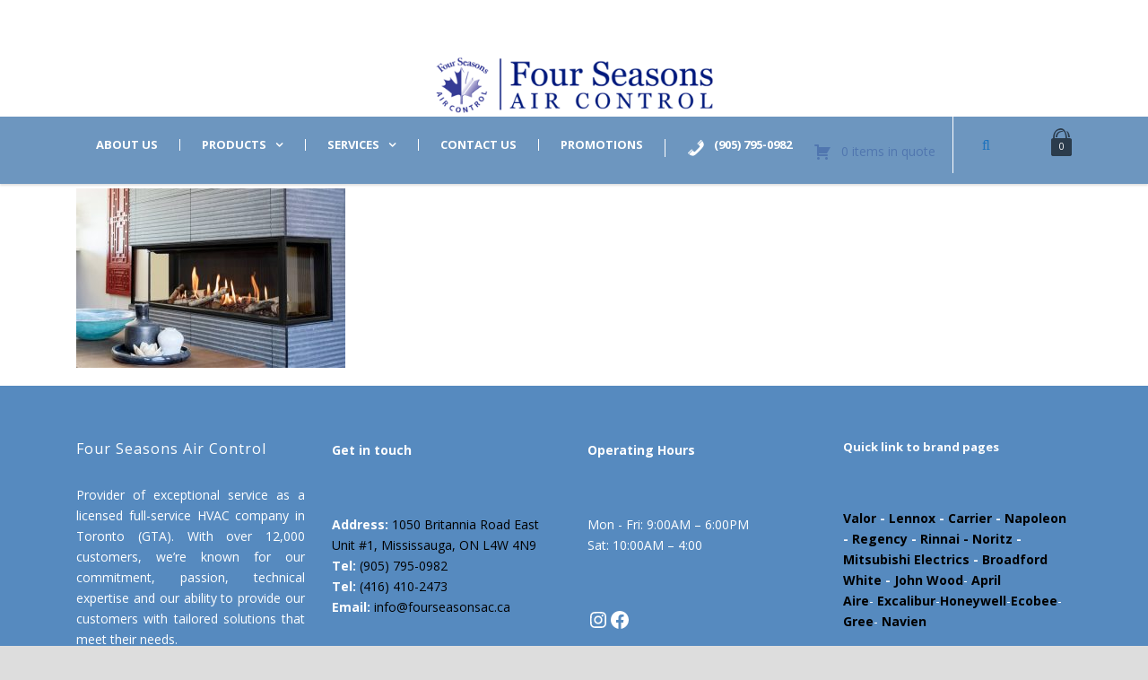

--- FILE ---
content_type: text/html; charset=UTF-8
request_url: https://fourseasonsac.ca/fireplace-main/gas-fireplace/napoleon-products/birch-fbl/
body_size: 22914
content:
<!DOCTYPE html>
<!--[if IE 7]><html class="ie ie7 ltie8 ltie9" lang="en-US"><![endif]-->
<!--[if IE 8]><html class="ie ie8 ltie9" lang="en-US"><![endif]-->
<!--[if !(IE 7) | !(IE 8)  ]><!-->
<html lang="en-US">
<!--<![endif]-->

<head>
	<meta charset="UTF-8" />
	<meta name="viewport" content="initial-scale=1.0" />	
		
	<link rel="pingback" href="https://fourseasonsac.ca/xmlrpc.php" />
	<script>!function(e,c){e[c]=e[c]+(e[c]&&" ")+"quform-js"}(document.documentElement,"className");</script><title>birch-fbl &#8211; Four Seasons Air Control</title>
<meta name='robots' content='max-image-preview:large' />
<link rel='dns-prefetch' href='//cdn.jsdelivr.net' />
<link rel='dns-prefetch' href='//fonts.googleapis.com' />
<link rel='dns-prefetch' href='//www.googletagmanager.com' />
<link rel="alternate" type="application/rss+xml" title="Four Seasons Air Control &raquo; Feed" href="https://fourseasonsac.ca/feed/" />
<link rel="alternate" type="application/rss+xml" title="Four Seasons Air Control &raquo; Comments Feed" href="https://fourseasonsac.ca/comments/feed/" />
<link rel="alternate" type="application/rss+xml" title="Four Seasons Air Control &raquo; birch-fbl Comments Feed" href="https://fourseasonsac.ca/fireplace-main/gas-fireplace/napoleon-products/birch-fbl/feed/" />
<link rel="alternate" title="oEmbed (JSON)" type="application/json+oembed" href="https://fourseasonsac.ca/wp-json/oembed/1.0/embed?url=https%3A%2F%2Ffourseasonsac.ca%2Ffireplace-main%2Fgas-fireplace%2Fnapoleon-products%2Fbirch-fbl%2F" />
<link rel="alternate" title="oEmbed (XML)" type="text/xml+oembed" href="https://fourseasonsac.ca/wp-json/oembed/1.0/embed?url=https%3A%2F%2Ffourseasonsac.ca%2Ffireplace-main%2Fgas-fireplace%2Fnapoleon-products%2Fbirch-fbl%2F&#038;format=xml" />
<style id='wp-img-auto-sizes-contain-inline-css' type='text/css'>
img:is([sizes=auto i],[sizes^="auto," i]){contain-intrinsic-size:3000px 1500px}
/*# sourceURL=wp-img-auto-sizes-contain-inline-css */
</style>
<style id='wp-emoji-styles-inline-css' type='text/css'>

	img.wp-smiley, img.emoji {
		display: inline !important;
		border: none !important;
		box-shadow: none !important;
		height: 1em !important;
		width: 1em !important;
		margin: 0 0.07em !important;
		vertical-align: -0.1em !important;
		background: none !important;
		padding: 0 !important;
	}
/*# sourceURL=wp-emoji-styles-inline-css */
</style>
<style id='wp-block-library-inline-css' type='text/css'>
:root{--wp-block-synced-color:#7a00df;--wp-block-synced-color--rgb:122,0,223;--wp-bound-block-color:var(--wp-block-synced-color);--wp-editor-canvas-background:#ddd;--wp-admin-theme-color:#007cba;--wp-admin-theme-color--rgb:0,124,186;--wp-admin-theme-color-darker-10:#006ba1;--wp-admin-theme-color-darker-10--rgb:0,107,160.5;--wp-admin-theme-color-darker-20:#005a87;--wp-admin-theme-color-darker-20--rgb:0,90,135;--wp-admin-border-width-focus:2px}@media (min-resolution:192dpi){:root{--wp-admin-border-width-focus:1.5px}}.wp-element-button{cursor:pointer}:root .has-very-light-gray-background-color{background-color:#eee}:root .has-very-dark-gray-background-color{background-color:#313131}:root .has-very-light-gray-color{color:#eee}:root .has-very-dark-gray-color{color:#313131}:root .has-vivid-green-cyan-to-vivid-cyan-blue-gradient-background{background:linear-gradient(135deg,#00d084,#0693e3)}:root .has-purple-crush-gradient-background{background:linear-gradient(135deg,#34e2e4,#4721fb 50%,#ab1dfe)}:root .has-hazy-dawn-gradient-background{background:linear-gradient(135deg,#faaca8,#dad0ec)}:root .has-subdued-olive-gradient-background{background:linear-gradient(135deg,#fafae1,#67a671)}:root .has-atomic-cream-gradient-background{background:linear-gradient(135deg,#fdd79a,#004a59)}:root .has-nightshade-gradient-background{background:linear-gradient(135deg,#330968,#31cdcf)}:root .has-midnight-gradient-background{background:linear-gradient(135deg,#020381,#2874fc)}:root{--wp--preset--font-size--normal:16px;--wp--preset--font-size--huge:42px}.has-regular-font-size{font-size:1em}.has-larger-font-size{font-size:2.625em}.has-normal-font-size{font-size:var(--wp--preset--font-size--normal)}.has-huge-font-size{font-size:var(--wp--preset--font-size--huge)}.has-text-align-center{text-align:center}.has-text-align-left{text-align:left}.has-text-align-right{text-align:right}.has-fit-text{white-space:nowrap!important}#end-resizable-editor-section{display:none}.aligncenter{clear:both}.items-justified-left{justify-content:flex-start}.items-justified-center{justify-content:center}.items-justified-right{justify-content:flex-end}.items-justified-space-between{justify-content:space-between}.screen-reader-text{border:0;clip-path:inset(50%);height:1px;margin:-1px;overflow:hidden;padding:0;position:absolute;width:1px;word-wrap:normal!important}.screen-reader-text:focus{background-color:#ddd;clip-path:none;color:#444;display:block;font-size:1em;height:auto;left:5px;line-height:normal;padding:15px 23px 14px;text-decoration:none;top:5px;width:auto;z-index:100000}html :where(.has-border-color){border-style:solid}html :where([style*=border-top-color]){border-top-style:solid}html :where([style*=border-right-color]){border-right-style:solid}html :where([style*=border-bottom-color]){border-bottom-style:solid}html :where([style*=border-left-color]){border-left-style:solid}html :where([style*=border-width]){border-style:solid}html :where([style*=border-top-width]){border-top-style:solid}html :where([style*=border-right-width]){border-right-style:solid}html :where([style*=border-bottom-width]){border-bottom-style:solid}html :where([style*=border-left-width]){border-left-style:solid}html :where(img[class*=wp-image-]){height:auto;max-width:100%}:where(figure){margin:0 0 1em}html :where(.is-position-sticky){--wp-admin--admin-bar--position-offset:var(--wp-admin--admin-bar--height,0px)}@media screen and (max-width:600px){html :where(.is-position-sticky){--wp-admin--admin-bar--position-offset:0px}}

/*# sourceURL=wp-block-library-inline-css */
</style><style id='wp-block-heading-inline-css' type='text/css'>
h1:where(.wp-block-heading).has-background,h2:where(.wp-block-heading).has-background,h3:where(.wp-block-heading).has-background,h4:where(.wp-block-heading).has-background,h5:where(.wp-block-heading).has-background,h6:where(.wp-block-heading).has-background{padding:1.25em 2.375em}h1.has-text-align-left[style*=writing-mode]:where([style*=vertical-lr]),h1.has-text-align-right[style*=writing-mode]:where([style*=vertical-rl]),h2.has-text-align-left[style*=writing-mode]:where([style*=vertical-lr]),h2.has-text-align-right[style*=writing-mode]:where([style*=vertical-rl]),h3.has-text-align-left[style*=writing-mode]:where([style*=vertical-lr]),h3.has-text-align-right[style*=writing-mode]:where([style*=vertical-rl]),h4.has-text-align-left[style*=writing-mode]:where([style*=vertical-lr]),h4.has-text-align-right[style*=writing-mode]:where([style*=vertical-rl]),h5.has-text-align-left[style*=writing-mode]:where([style*=vertical-lr]),h5.has-text-align-right[style*=writing-mode]:where([style*=vertical-rl]),h6.has-text-align-left[style*=writing-mode]:where([style*=vertical-lr]),h6.has-text-align-right[style*=writing-mode]:where([style*=vertical-rl]){rotate:180deg}
/*# sourceURL=https://fourseasonsac.ca/wp-includes/blocks/heading/style.min.css */
</style>
<style id='wp-block-paragraph-inline-css' type='text/css'>
.is-small-text{font-size:.875em}.is-regular-text{font-size:1em}.is-large-text{font-size:2.25em}.is-larger-text{font-size:3em}.has-drop-cap:not(:focus):first-letter{float:left;font-size:8.4em;font-style:normal;font-weight:100;line-height:.68;margin:.05em .1em 0 0;text-transform:uppercase}body.rtl .has-drop-cap:not(:focus):first-letter{float:none;margin-left:.1em}p.has-drop-cap.has-background{overflow:hidden}:root :where(p.has-background){padding:1.25em 2.375em}:where(p.has-text-color:not(.has-link-color)) a{color:inherit}p.has-text-align-left[style*="writing-mode:vertical-lr"],p.has-text-align-right[style*="writing-mode:vertical-rl"]{rotate:180deg}
/*# sourceURL=https://fourseasonsac.ca/wp-includes/blocks/paragraph/style.min.css */
</style>
<style id='wp-block-social-links-inline-css' type='text/css'>
.wp-block-social-links{background:none;box-sizing:border-box;margin-left:0;padding-left:0;padding-right:0;text-indent:0}.wp-block-social-links .wp-social-link a,.wp-block-social-links .wp-social-link a:hover{border-bottom:0;box-shadow:none;text-decoration:none}.wp-block-social-links .wp-social-link svg{height:1em;width:1em}.wp-block-social-links .wp-social-link span:not(.screen-reader-text){font-size:.65em;margin-left:.5em;margin-right:.5em}.wp-block-social-links.has-small-icon-size{font-size:16px}.wp-block-social-links,.wp-block-social-links.has-normal-icon-size{font-size:24px}.wp-block-social-links.has-large-icon-size{font-size:36px}.wp-block-social-links.has-huge-icon-size{font-size:48px}.wp-block-social-links.aligncenter{display:flex;justify-content:center}.wp-block-social-links.alignright{justify-content:flex-end}.wp-block-social-link{border-radius:9999px;display:block}@media not (prefers-reduced-motion){.wp-block-social-link{transition:transform .1s ease}}.wp-block-social-link{height:auto}.wp-block-social-link a{align-items:center;display:flex;line-height:0}.wp-block-social-link:hover{transform:scale(1.1)}.wp-block-social-links .wp-block-social-link.wp-social-link{display:inline-block;margin:0;padding:0}.wp-block-social-links .wp-block-social-link.wp-social-link .wp-block-social-link-anchor,.wp-block-social-links .wp-block-social-link.wp-social-link .wp-block-social-link-anchor svg,.wp-block-social-links .wp-block-social-link.wp-social-link .wp-block-social-link-anchor:active,.wp-block-social-links .wp-block-social-link.wp-social-link .wp-block-social-link-anchor:hover,.wp-block-social-links .wp-block-social-link.wp-social-link .wp-block-social-link-anchor:visited{color:currentColor;fill:currentColor}:where(.wp-block-social-links:not(.is-style-logos-only)) .wp-social-link{background-color:#f0f0f0;color:#444}:where(.wp-block-social-links:not(.is-style-logos-only)) .wp-social-link-amazon{background-color:#f90;color:#fff}:where(.wp-block-social-links:not(.is-style-logos-only)) .wp-social-link-bandcamp{background-color:#1ea0c3;color:#fff}:where(.wp-block-social-links:not(.is-style-logos-only)) .wp-social-link-behance{background-color:#0757fe;color:#fff}:where(.wp-block-social-links:not(.is-style-logos-only)) .wp-social-link-bluesky{background-color:#0a7aff;color:#fff}:where(.wp-block-social-links:not(.is-style-logos-only)) .wp-social-link-codepen{background-color:#1e1f26;color:#fff}:where(.wp-block-social-links:not(.is-style-logos-only)) .wp-social-link-deviantart{background-color:#02e49b;color:#fff}:where(.wp-block-social-links:not(.is-style-logos-only)) .wp-social-link-discord{background-color:#5865f2;color:#fff}:where(.wp-block-social-links:not(.is-style-logos-only)) .wp-social-link-dribbble{background-color:#e94c89;color:#fff}:where(.wp-block-social-links:not(.is-style-logos-only)) .wp-social-link-dropbox{background-color:#4280ff;color:#fff}:where(.wp-block-social-links:not(.is-style-logos-only)) .wp-social-link-etsy{background-color:#f45800;color:#fff}:where(.wp-block-social-links:not(.is-style-logos-only)) .wp-social-link-facebook{background-color:#0866ff;color:#fff}:where(.wp-block-social-links:not(.is-style-logos-only)) .wp-social-link-fivehundredpx{background-color:#000;color:#fff}:where(.wp-block-social-links:not(.is-style-logos-only)) .wp-social-link-flickr{background-color:#0461dd;color:#fff}:where(.wp-block-social-links:not(.is-style-logos-only)) .wp-social-link-foursquare{background-color:#e65678;color:#fff}:where(.wp-block-social-links:not(.is-style-logos-only)) .wp-social-link-github{background-color:#24292d;color:#fff}:where(.wp-block-social-links:not(.is-style-logos-only)) .wp-social-link-goodreads{background-color:#eceadd;color:#382110}:where(.wp-block-social-links:not(.is-style-logos-only)) .wp-social-link-google{background-color:#ea4434;color:#fff}:where(.wp-block-social-links:not(.is-style-logos-only)) .wp-social-link-gravatar{background-color:#1d4fc4;color:#fff}:where(.wp-block-social-links:not(.is-style-logos-only)) .wp-social-link-instagram{background-color:#f00075;color:#fff}:where(.wp-block-social-links:not(.is-style-logos-only)) .wp-social-link-lastfm{background-color:#e21b24;color:#fff}:where(.wp-block-social-links:not(.is-style-logos-only)) .wp-social-link-linkedin{background-color:#0d66c2;color:#fff}:where(.wp-block-social-links:not(.is-style-logos-only)) .wp-social-link-mastodon{background-color:#3288d4;color:#fff}:where(.wp-block-social-links:not(.is-style-logos-only)) .wp-social-link-medium{background-color:#000;color:#fff}:where(.wp-block-social-links:not(.is-style-logos-only)) .wp-social-link-meetup{background-color:#f6405f;color:#fff}:where(.wp-block-social-links:not(.is-style-logos-only)) .wp-social-link-patreon{background-color:#000;color:#fff}:where(.wp-block-social-links:not(.is-style-logos-only)) .wp-social-link-pinterest{background-color:#e60122;color:#fff}:where(.wp-block-social-links:not(.is-style-logos-only)) .wp-social-link-pocket{background-color:#ef4155;color:#fff}:where(.wp-block-social-links:not(.is-style-logos-only)) .wp-social-link-reddit{background-color:#ff4500;color:#fff}:where(.wp-block-social-links:not(.is-style-logos-only)) .wp-social-link-skype{background-color:#0478d7;color:#fff}:where(.wp-block-social-links:not(.is-style-logos-only)) .wp-social-link-snapchat{background-color:#fefc00;color:#fff;stroke:#000}:where(.wp-block-social-links:not(.is-style-logos-only)) .wp-social-link-soundcloud{background-color:#ff5600;color:#fff}:where(.wp-block-social-links:not(.is-style-logos-only)) .wp-social-link-spotify{background-color:#1bd760;color:#fff}:where(.wp-block-social-links:not(.is-style-logos-only)) .wp-social-link-telegram{background-color:#2aabee;color:#fff}:where(.wp-block-social-links:not(.is-style-logos-only)) .wp-social-link-threads{background-color:#000;color:#fff}:where(.wp-block-social-links:not(.is-style-logos-only)) .wp-social-link-tiktok{background-color:#000;color:#fff}:where(.wp-block-social-links:not(.is-style-logos-only)) .wp-social-link-tumblr{background-color:#011835;color:#fff}:where(.wp-block-social-links:not(.is-style-logos-only)) .wp-social-link-twitch{background-color:#6440a4;color:#fff}:where(.wp-block-social-links:not(.is-style-logos-only)) .wp-social-link-twitter{background-color:#1da1f2;color:#fff}:where(.wp-block-social-links:not(.is-style-logos-only)) .wp-social-link-vimeo{background-color:#1eb7ea;color:#fff}:where(.wp-block-social-links:not(.is-style-logos-only)) .wp-social-link-vk{background-color:#4680c2;color:#fff}:where(.wp-block-social-links:not(.is-style-logos-only)) .wp-social-link-wordpress{background-color:#3499cd;color:#fff}:where(.wp-block-social-links:not(.is-style-logos-only)) .wp-social-link-whatsapp{background-color:#25d366;color:#fff}:where(.wp-block-social-links:not(.is-style-logos-only)) .wp-social-link-x{background-color:#000;color:#fff}:where(.wp-block-social-links:not(.is-style-logos-only)) .wp-social-link-yelp{background-color:#d32422;color:#fff}:where(.wp-block-social-links:not(.is-style-logos-only)) .wp-social-link-youtube{background-color:red;color:#fff}:where(.wp-block-social-links.is-style-logos-only) .wp-social-link{background:none}:where(.wp-block-social-links.is-style-logos-only) .wp-social-link svg{height:1.25em;width:1.25em}:where(.wp-block-social-links.is-style-logos-only) .wp-social-link-amazon{color:#f90}:where(.wp-block-social-links.is-style-logos-only) .wp-social-link-bandcamp{color:#1ea0c3}:where(.wp-block-social-links.is-style-logos-only) .wp-social-link-behance{color:#0757fe}:where(.wp-block-social-links.is-style-logos-only) .wp-social-link-bluesky{color:#0a7aff}:where(.wp-block-social-links.is-style-logos-only) .wp-social-link-codepen{color:#1e1f26}:where(.wp-block-social-links.is-style-logos-only) .wp-social-link-deviantart{color:#02e49b}:where(.wp-block-social-links.is-style-logos-only) .wp-social-link-discord{color:#5865f2}:where(.wp-block-social-links.is-style-logos-only) .wp-social-link-dribbble{color:#e94c89}:where(.wp-block-social-links.is-style-logos-only) .wp-social-link-dropbox{color:#4280ff}:where(.wp-block-social-links.is-style-logos-only) .wp-social-link-etsy{color:#f45800}:where(.wp-block-social-links.is-style-logos-only) .wp-social-link-facebook{color:#0866ff}:where(.wp-block-social-links.is-style-logos-only) .wp-social-link-fivehundredpx{color:#000}:where(.wp-block-social-links.is-style-logos-only) .wp-social-link-flickr{color:#0461dd}:where(.wp-block-social-links.is-style-logos-only) .wp-social-link-foursquare{color:#e65678}:where(.wp-block-social-links.is-style-logos-only) .wp-social-link-github{color:#24292d}:where(.wp-block-social-links.is-style-logos-only) .wp-social-link-goodreads{color:#382110}:where(.wp-block-social-links.is-style-logos-only) .wp-social-link-google{color:#ea4434}:where(.wp-block-social-links.is-style-logos-only) .wp-social-link-gravatar{color:#1d4fc4}:where(.wp-block-social-links.is-style-logos-only) .wp-social-link-instagram{color:#f00075}:where(.wp-block-social-links.is-style-logos-only) .wp-social-link-lastfm{color:#e21b24}:where(.wp-block-social-links.is-style-logos-only) .wp-social-link-linkedin{color:#0d66c2}:where(.wp-block-social-links.is-style-logos-only) .wp-social-link-mastodon{color:#3288d4}:where(.wp-block-social-links.is-style-logos-only) .wp-social-link-medium{color:#000}:where(.wp-block-social-links.is-style-logos-only) .wp-social-link-meetup{color:#f6405f}:where(.wp-block-social-links.is-style-logos-only) .wp-social-link-patreon{color:#000}:where(.wp-block-social-links.is-style-logos-only) .wp-social-link-pinterest{color:#e60122}:where(.wp-block-social-links.is-style-logos-only) .wp-social-link-pocket{color:#ef4155}:where(.wp-block-social-links.is-style-logos-only) .wp-social-link-reddit{color:#ff4500}:where(.wp-block-social-links.is-style-logos-only) .wp-social-link-skype{color:#0478d7}:where(.wp-block-social-links.is-style-logos-only) .wp-social-link-snapchat{color:#fff;stroke:#000}:where(.wp-block-social-links.is-style-logos-only) .wp-social-link-soundcloud{color:#ff5600}:where(.wp-block-social-links.is-style-logos-only) .wp-social-link-spotify{color:#1bd760}:where(.wp-block-social-links.is-style-logos-only) .wp-social-link-telegram{color:#2aabee}:where(.wp-block-social-links.is-style-logos-only) .wp-social-link-threads{color:#000}:where(.wp-block-social-links.is-style-logos-only) .wp-social-link-tiktok{color:#000}:where(.wp-block-social-links.is-style-logos-only) .wp-social-link-tumblr{color:#011835}:where(.wp-block-social-links.is-style-logos-only) .wp-social-link-twitch{color:#6440a4}:where(.wp-block-social-links.is-style-logos-only) .wp-social-link-twitter{color:#1da1f2}:where(.wp-block-social-links.is-style-logos-only) .wp-social-link-vimeo{color:#1eb7ea}:where(.wp-block-social-links.is-style-logos-only) .wp-social-link-vk{color:#4680c2}:where(.wp-block-social-links.is-style-logos-only) .wp-social-link-whatsapp{color:#25d366}:where(.wp-block-social-links.is-style-logos-only) .wp-social-link-wordpress{color:#3499cd}:where(.wp-block-social-links.is-style-logos-only) .wp-social-link-x{color:#000}:where(.wp-block-social-links.is-style-logos-only) .wp-social-link-yelp{color:#d32422}:where(.wp-block-social-links.is-style-logos-only) .wp-social-link-youtube{color:red}.wp-block-social-links.is-style-pill-shape .wp-social-link{width:auto}:root :where(.wp-block-social-links .wp-social-link a){padding:.25em}:root :where(.wp-block-social-links.is-style-logos-only .wp-social-link a){padding:0}:root :where(.wp-block-social-links.is-style-pill-shape .wp-social-link a){padding-left:.6666666667em;padding-right:.6666666667em}.wp-block-social-links:not(.has-icon-color):not(.has-icon-background-color) .wp-social-link-snapchat .wp-block-social-link-label{color:#000}
/*# sourceURL=https://fourseasonsac.ca/wp-includes/blocks/social-links/style.min.css */
</style>
<link rel='stylesheet' id='wc-blocks-style-css' href='https://fourseasonsac.ca/wp-content/plugins/woocommerce/assets/client/blocks/wc-blocks.css?ver=wc-10.4.3' type='text/css' media='all' />
<style id='global-styles-inline-css' type='text/css'>
:root{--wp--preset--aspect-ratio--square: 1;--wp--preset--aspect-ratio--4-3: 4/3;--wp--preset--aspect-ratio--3-4: 3/4;--wp--preset--aspect-ratio--3-2: 3/2;--wp--preset--aspect-ratio--2-3: 2/3;--wp--preset--aspect-ratio--16-9: 16/9;--wp--preset--aspect-ratio--9-16: 9/16;--wp--preset--color--black: #000000;--wp--preset--color--cyan-bluish-gray: #abb8c3;--wp--preset--color--white: #ffffff;--wp--preset--color--pale-pink: #f78da7;--wp--preset--color--vivid-red: #cf2e2e;--wp--preset--color--luminous-vivid-orange: #ff6900;--wp--preset--color--luminous-vivid-amber: #fcb900;--wp--preset--color--light-green-cyan: #7bdcb5;--wp--preset--color--vivid-green-cyan: #00d084;--wp--preset--color--pale-cyan-blue: #8ed1fc;--wp--preset--color--vivid-cyan-blue: #0693e3;--wp--preset--color--vivid-purple: #9b51e0;--wp--preset--gradient--vivid-cyan-blue-to-vivid-purple: linear-gradient(135deg,rgb(6,147,227) 0%,rgb(155,81,224) 100%);--wp--preset--gradient--light-green-cyan-to-vivid-green-cyan: linear-gradient(135deg,rgb(122,220,180) 0%,rgb(0,208,130) 100%);--wp--preset--gradient--luminous-vivid-amber-to-luminous-vivid-orange: linear-gradient(135deg,rgb(252,185,0) 0%,rgb(255,105,0) 100%);--wp--preset--gradient--luminous-vivid-orange-to-vivid-red: linear-gradient(135deg,rgb(255,105,0) 0%,rgb(207,46,46) 100%);--wp--preset--gradient--very-light-gray-to-cyan-bluish-gray: linear-gradient(135deg,rgb(238,238,238) 0%,rgb(169,184,195) 100%);--wp--preset--gradient--cool-to-warm-spectrum: linear-gradient(135deg,rgb(74,234,220) 0%,rgb(151,120,209) 20%,rgb(207,42,186) 40%,rgb(238,44,130) 60%,rgb(251,105,98) 80%,rgb(254,248,76) 100%);--wp--preset--gradient--blush-light-purple: linear-gradient(135deg,rgb(255,206,236) 0%,rgb(152,150,240) 100%);--wp--preset--gradient--blush-bordeaux: linear-gradient(135deg,rgb(254,205,165) 0%,rgb(254,45,45) 50%,rgb(107,0,62) 100%);--wp--preset--gradient--luminous-dusk: linear-gradient(135deg,rgb(255,203,112) 0%,rgb(199,81,192) 50%,rgb(65,88,208) 100%);--wp--preset--gradient--pale-ocean: linear-gradient(135deg,rgb(255,245,203) 0%,rgb(182,227,212) 50%,rgb(51,167,181) 100%);--wp--preset--gradient--electric-grass: linear-gradient(135deg,rgb(202,248,128) 0%,rgb(113,206,126) 100%);--wp--preset--gradient--midnight: linear-gradient(135deg,rgb(2,3,129) 0%,rgb(40,116,252) 100%);--wp--preset--font-size--small: 13px;--wp--preset--font-size--medium: 20px;--wp--preset--font-size--large: 36px;--wp--preset--font-size--x-large: 42px;--wp--preset--spacing--20: 0.44rem;--wp--preset--spacing--30: 0.67rem;--wp--preset--spacing--40: 1rem;--wp--preset--spacing--50: 1.5rem;--wp--preset--spacing--60: 2.25rem;--wp--preset--spacing--70: 3.38rem;--wp--preset--spacing--80: 5.06rem;--wp--preset--shadow--natural: 6px 6px 9px rgba(0, 0, 0, 0.2);--wp--preset--shadow--deep: 12px 12px 50px rgba(0, 0, 0, 0.4);--wp--preset--shadow--sharp: 6px 6px 0px rgba(0, 0, 0, 0.2);--wp--preset--shadow--outlined: 6px 6px 0px -3px rgb(255, 255, 255), 6px 6px rgb(0, 0, 0);--wp--preset--shadow--crisp: 6px 6px 0px rgb(0, 0, 0);}:where(.is-layout-flex){gap: 0.5em;}:where(.is-layout-grid){gap: 0.5em;}body .is-layout-flex{display: flex;}.is-layout-flex{flex-wrap: wrap;align-items: center;}.is-layout-flex > :is(*, div){margin: 0;}body .is-layout-grid{display: grid;}.is-layout-grid > :is(*, div){margin: 0;}:where(.wp-block-columns.is-layout-flex){gap: 2em;}:where(.wp-block-columns.is-layout-grid){gap: 2em;}:where(.wp-block-post-template.is-layout-flex){gap: 1.25em;}:where(.wp-block-post-template.is-layout-grid){gap: 1.25em;}.has-black-color{color: var(--wp--preset--color--black) !important;}.has-cyan-bluish-gray-color{color: var(--wp--preset--color--cyan-bluish-gray) !important;}.has-white-color{color: var(--wp--preset--color--white) !important;}.has-pale-pink-color{color: var(--wp--preset--color--pale-pink) !important;}.has-vivid-red-color{color: var(--wp--preset--color--vivid-red) !important;}.has-luminous-vivid-orange-color{color: var(--wp--preset--color--luminous-vivid-orange) !important;}.has-luminous-vivid-amber-color{color: var(--wp--preset--color--luminous-vivid-amber) !important;}.has-light-green-cyan-color{color: var(--wp--preset--color--light-green-cyan) !important;}.has-vivid-green-cyan-color{color: var(--wp--preset--color--vivid-green-cyan) !important;}.has-pale-cyan-blue-color{color: var(--wp--preset--color--pale-cyan-blue) !important;}.has-vivid-cyan-blue-color{color: var(--wp--preset--color--vivid-cyan-blue) !important;}.has-vivid-purple-color{color: var(--wp--preset--color--vivid-purple) !important;}.has-black-background-color{background-color: var(--wp--preset--color--black) !important;}.has-cyan-bluish-gray-background-color{background-color: var(--wp--preset--color--cyan-bluish-gray) !important;}.has-white-background-color{background-color: var(--wp--preset--color--white) !important;}.has-pale-pink-background-color{background-color: var(--wp--preset--color--pale-pink) !important;}.has-vivid-red-background-color{background-color: var(--wp--preset--color--vivid-red) !important;}.has-luminous-vivid-orange-background-color{background-color: var(--wp--preset--color--luminous-vivid-orange) !important;}.has-luminous-vivid-amber-background-color{background-color: var(--wp--preset--color--luminous-vivid-amber) !important;}.has-light-green-cyan-background-color{background-color: var(--wp--preset--color--light-green-cyan) !important;}.has-vivid-green-cyan-background-color{background-color: var(--wp--preset--color--vivid-green-cyan) !important;}.has-pale-cyan-blue-background-color{background-color: var(--wp--preset--color--pale-cyan-blue) !important;}.has-vivid-cyan-blue-background-color{background-color: var(--wp--preset--color--vivid-cyan-blue) !important;}.has-vivid-purple-background-color{background-color: var(--wp--preset--color--vivid-purple) !important;}.has-black-border-color{border-color: var(--wp--preset--color--black) !important;}.has-cyan-bluish-gray-border-color{border-color: var(--wp--preset--color--cyan-bluish-gray) !important;}.has-white-border-color{border-color: var(--wp--preset--color--white) !important;}.has-pale-pink-border-color{border-color: var(--wp--preset--color--pale-pink) !important;}.has-vivid-red-border-color{border-color: var(--wp--preset--color--vivid-red) !important;}.has-luminous-vivid-orange-border-color{border-color: var(--wp--preset--color--luminous-vivid-orange) !important;}.has-luminous-vivid-amber-border-color{border-color: var(--wp--preset--color--luminous-vivid-amber) !important;}.has-light-green-cyan-border-color{border-color: var(--wp--preset--color--light-green-cyan) !important;}.has-vivid-green-cyan-border-color{border-color: var(--wp--preset--color--vivid-green-cyan) !important;}.has-pale-cyan-blue-border-color{border-color: var(--wp--preset--color--pale-cyan-blue) !important;}.has-vivid-cyan-blue-border-color{border-color: var(--wp--preset--color--vivid-cyan-blue) !important;}.has-vivid-purple-border-color{border-color: var(--wp--preset--color--vivid-purple) !important;}.has-vivid-cyan-blue-to-vivid-purple-gradient-background{background: var(--wp--preset--gradient--vivid-cyan-blue-to-vivid-purple) !important;}.has-light-green-cyan-to-vivid-green-cyan-gradient-background{background: var(--wp--preset--gradient--light-green-cyan-to-vivid-green-cyan) !important;}.has-luminous-vivid-amber-to-luminous-vivid-orange-gradient-background{background: var(--wp--preset--gradient--luminous-vivid-amber-to-luminous-vivid-orange) !important;}.has-luminous-vivid-orange-to-vivid-red-gradient-background{background: var(--wp--preset--gradient--luminous-vivid-orange-to-vivid-red) !important;}.has-very-light-gray-to-cyan-bluish-gray-gradient-background{background: var(--wp--preset--gradient--very-light-gray-to-cyan-bluish-gray) !important;}.has-cool-to-warm-spectrum-gradient-background{background: var(--wp--preset--gradient--cool-to-warm-spectrum) !important;}.has-blush-light-purple-gradient-background{background: var(--wp--preset--gradient--blush-light-purple) !important;}.has-blush-bordeaux-gradient-background{background: var(--wp--preset--gradient--blush-bordeaux) !important;}.has-luminous-dusk-gradient-background{background: var(--wp--preset--gradient--luminous-dusk) !important;}.has-pale-ocean-gradient-background{background: var(--wp--preset--gradient--pale-ocean) !important;}.has-electric-grass-gradient-background{background: var(--wp--preset--gradient--electric-grass) !important;}.has-midnight-gradient-background{background: var(--wp--preset--gradient--midnight) !important;}.has-small-font-size{font-size: var(--wp--preset--font-size--small) !important;}.has-medium-font-size{font-size: var(--wp--preset--font-size--medium) !important;}.has-large-font-size{font-size: var(--wp--preset--font-size--large) !important;}.has-x-large-font-size{font-size: var(--wp--preset--font-size--x-large) !important;}
/*# sourceURL=global-styles-inline-css */
</style>

<style id='classic-theme-styles-inline-css' type='text/css'>
/*! This file is auto-generated */
.wp-block-button__link{color:#fff;background-color:#32373c;border-radius:9999px;box-shadow:none;text-decoration:none;padding:calc(.667em + 2px) calc(1.333em + 2px);font-size:1.125em}.wp-block-file__button{background:#32373c;color:#fff;text-decoration:none}
/*# sourceURL=/wp-includes/css/classic-themes.min.css */
</style>
<link rel='stylesheet' id='menu-image-css' href='https://fourseasonsac.ca/wp-content/plugins/menu-image/includes/css/menu-image.css?ver=3.13' type='text/css' media='all' />
<link rel='stylesheet' id='dashicons-css' href='https://fourseasonsac.ca/wp-includes/css/dashicons.min.css?ver=6.9' type='text/css' media='all' />
<link rel='stylesheet' id='related_products_style-css' href='https://fourseasonsac.ca/wp-content/plugins/related-products-manager-woocommerce/includes/css/related-products.css?ver=1.0' type='text/css' media='all' />
<link rel='stylesheet' id='dsrqw-request-quote-for-woocommerce-css' href='https://fourseasonsac.ca/wp-content/plugins/request-quote-for-woocommerce-premium/public/css/request-quote-for-woocommerce-public.css?ver=1.1.0' type='text/css' media='all' />
<style id='dsrqw-request-quote-for-woocommerce-inline-css' type='text/css'>
.dsrqw-add-to-quote-wrap .dsrqw-button, #dsrqw_ask_quote.dsrqw-button{color:#fff!important;background-color:#000000!important;}.dsrqw-add-to-quote-wrap .dsrqw-button:hover, #dsrqw_ask_quote.dsrqw-button:hover{color:#fff!important;background-color:#000!important;}
/*# sourceURL=dsrqw-request-quote-for-woocommerce-inline-css */
</style>
<link rel='stylesheet' id='smart_brand_style-css' href='https://fourseasonsac.ca/wp-content/plugins/smart-brands-for-woocommerce/core/Frontend/assets/css/style.min.css?ver=2.0.2' type='text/css' media='all' />
<link rel='stylesheet' id='font-star-fonts-css' href='https://fourseasonsac.ca/wp-content/plugins/stars-testimonials-with-slider-and-masonry-grid/css/star-fonts.css?ver=6.9' type='text/css' media='all' />
<link rel='stylesheet' id='stars-testimonials-styles-css' href='https://fourseasonsac.ca/wp-content/plugins/stars-testimonials-with-slider-and-masonry-grid/css/styles.css?ver=6.9' type='text/css' media='all' />
<link rel='stylesheet' id='simple-grid-css' href='https://fourseasonsac.ca/wp-content/plugins/stars-testimonials-with-slider-and-masonry-grid/css/simplegrid.css?ver=6.9' type='text/css' media='all' />
<link rel='stylesheet' id='sp_wqv-button-icons-css' href='https://fourseasonsac.ca/wp-content/plugins/woo-quickview/admin/views/sp-framework/assets/css/icons.min.css?ver=2.2.17' type='text/css' media='all' />
<link rel='stylesheet' id='wqv-magnific-popup-css' href='https://fourseasonsac.ca/wp-content/plugins/woo-quickview/public/assets/css/magnific-popup.css?ver=2.2.17' type='text/css' media='all' />
<link rel='stylesheet' id='wqv-perfect-scrollbar-css' href='https://fourseasonsac.ca/wp-content/plugins/woo-quickview/public/assets/css/perfect-scrollbar.css?ver=2.2.17' type='text/css' media='all' />
<link rel='stylesheet' id='wqv-fontello-css' href='https://fourseasonsac.ca/wp-content/plugins/woo-quickview/public/assets/css/fontello.min.css?ver=2.2.17' type='text/css' media='all' />
<link rel='stylesheet' id='wqv-fancy-box-css' href='https://fourseasonsac.ca/wp-content/plugins/woo-quickview/public/assets/css/jquery.fancybox.min.css?ver=2.2.17' type='text/css' media='all' />
<link rel='stylesheet' id='wqv-style-css' href='https://fourseasonsac.ca/wp-content/plugins/woo-quickview/public/assets/css/style.css?ver=2.2.17' type='text/css' media='all' />
<link rel='stylesheet' id='wqv-custom-css' href='https://fourseasonsac.ca/wp-content/plugins/woo-quickview/public/assets/css/custom.css?ver=2.2.17' type='text/css' media='all' />
<style id='wqv-custom-inline-css' type='text/css'>

.mfp-bg.mfp-wqv,
.mfp-wrap.mfp-wqv {
	z-index: 999999;
}

.wqvp-fancybox-wrapper, .mfp-wqv~.fancybox-container {
	z-index: 9999999;
}
#wqv-quick-view-content .wqv-product-info .woocommerce-product-rating .star-rating::before{
	color: #dadada;
	opacity: 1;
}
#wqv-quick-view-content .wqv-product-info .woocommerce-product-rating .star-rating span:before{
	color: #ff9800;
}
#wqv-quick-view-content .wqv-product-info a.added_to_cart,
#wqv-quick-view-content .wqv-product-info .single_add_to_cart_button.button:not(.components-button):not(.customize-partial-edit-shortcut-button){
	color: #ffffff;
	background: #333333;
	padding: 0px 16px;
	line-height: 35px;
}
#wqv-quick-view-content .wqv-product-info a.added_to_cart:hover,
#wqv-quick-view-content .wqv-product-info .single_add_to_cart_button.button:not(.components-button):not(.customize-partial-edit-shortcut-button):hover {
	color: #ffffff;
	background: #1a1a1a;
}
#wqv-quick-view-content .wqv-product-info .single_add_to_cart_button.button:not(.components-button):not(.customize-partial-edit-shortcut-button){
	margin-right: 5px;
}
a#sp-wqv-view-button.button.sp-wqv-view-button,
#wps-slider-section .button.sp-wqv-view-button,
#wpsp-slider-section .button.sp-wqv-view-button {
	background: #ffffff;
	color: #000000;
}
a#sp-wqv-view-button.button.sp-wqv-view-button:hover,
#wps-slider-section .button.sp-wqv-view-button:hover,
#wpsp-slider-section .button.sp-wqv-view-button:hover {
	background: #ffffff;
	color: #1e73be;
}
#wqv-quick-view-content.sp-wqv-content {
	background: #ffffff;
}

@media (min-width: 1023px) {
	#wqv-quick-view-content.sp-wqv-content {
		max-width: 876px;
		max-height: 438px;
	}
	#wqv-quick-view-content .wqv-product-images img,
	#wqv-quick-view-content .wqv-product-images img{
		max-height: 438px;
	}
	.wqv-product-info .wqv-product-content{
		height:100%;
		padding: 20px;
		overflow: auto;
		max-height: 438px;
		max-width: 876px;
		position: relative;
	}
}
.mfp-bg.mfp-wqv{
	background: rgba( 0, 0, 0, 0.8);
	opacity: 1;
}
.mfp-wqv #wqv-quick-view-content .mfp-close{
	width: 35px;
    height: 35px;
    opacity: 1;
    cursor: pointer;
    top: 0px;
    right: 0;
    position: absolute;
    background: transparent;
    font-size: 0;
}

.mfp-wqv #wqv-quick-view-content .mfp-close:before{
	color: #9a9a9a;
	font-size: 18px;
    transition: .2s;
    margin-top: 8px;
}
.wqv-product-info{
	padding: 20px;

}
.mfp-preloader{
	color: #ffffff;
}
.mfp-wqv #wqv-quick-view-content .mfp-close:hover {
    background: #F95600;
    font-size: 0;
    border-radius: 0px;
}
.mfp-wqv #wqv-quick-view-content .mfp-close:hover:before{
	color: #ffffff;
}
#sp-wqv-view-button.sp-wqv-view-button.button i:before{
	font-size: 14px;
}
a#sp-wqv-view-button.button.sp-wqv-view-button,
	#wps-slider-section .button.sp-wqv-view-button,
	#wpsp-slider-section .button.sp-wqv-view-button {
		padding: 9px 16px;
	}@media all and (max-width: 480px){
		#sp-wqv-view-button.sp-wqv-view-button.button{
		 display: none !important;
	   }
	  }@media all and (min-width: 481px) and (max-width: 768px) {
		#sp-wqv-view-button.sp-wqv-view-button.button{
		  display: none !important;
		}
	  }
/*# sourceURL=wqv-custom-inline-css */
</style>
<link rel='stylesheet' id='woocommerce-layout-css' href='https://fourseasonsac.ca/wp-content/plugins/woocommerce/assets/css/woocommerce-layout.css?ver=10.4.3' type='text/css' media='all' />
<link rel='stylesheet' id='woocommerce-smallscreen-css' href='https://fourseasonsac.ca/wp-content/plugins/woocommerce/assets/css/woocommerce-smallscreen.css?ver=10.4.3' type='text/css' media='only screen and (max-width: 768px)' />
<link rel='stylesheet' id='woocommerce-general-css' href='https://fourseasonsac.ca/wp-content/plugins/woocommerce/assets/css/woocommerce.css?ver=10.4.3' type='text/css' media='all' />
<style id='woocommerce-inline-inline-css' type='text/css'>
.woocommerce form .form-row .required { visibility: visible; }
/*# sourceURL=woocommerce-inline-inline-css */
</style>
<link rel='stylesheet' id='fancybox-css' href='https://fourseasonsac.ca/wp-content/plugins/wp-fancybox/dist/fancybox/fancybox.css?ver=6.9' type='text/css' media='all' />
<link rel='stylesheet' id='quform-css' href='https://fourseasonsac.ca/wp-content/plugins/quform/cache/quform.css?ver=1754755104' type='text/css' media='all' />
<link rel='stylesheet' id='style-css' href='https://fourseasonsac.ca/wp-content/themes/megaproject/style.css?ver=6.9' type='text/css' media='all' />
<link rel='stylesheet' id='Open-Sans-google-font-css' href='https://fonts.googleapis.com/css?family=Open+Sans%3A300%2C300italic%2Cregular%2Citalic%2C600%2C600italic%2C700%2C700italic%2C800%2C800italic&#038;subset=greek%2Ccyrillic-ext%2Ccyrillic%2Clatin%2Clatin-ext%2Cvietnamese%2Cgreek-ext&#038;ver=6.9' type='text/css' media='all' />
<link rel='stylesheet' id='superfish-css' href='https://fourseasonsac.ca/wp-content/themes/megaproject/plugins/superfish/css/superfish.css?ver=6.9' type='text/css' media='all' />
<link rel='stylesheet' id='dlmenu-css' href='https://fourseasonsac.ca/wp-content/themes/megaproject/plugins/dl-menu/component.css?ver=6.9' type='text/css' media='all' />
<link rel='stylesheet' id='font-awesome-css' href='https://fourseasonsac.ca/wp-content/themes/megaproject/plugins/font-awesome-new/css/font-awesome.min.css?ver=6.9' type='text/css' media='all' />
<link rel='stylesheet' id='megaproject-flexslider-css' href='https://fourseasonsac.ca/wp-content/themes/megaproject/plugins/flexslider/flexslider.css?ver=6.9' type='text/css' media='all' />
<link rel='stylesheet' id='style-responsive-css' href='https://fourseasonsac.ca/wp-content/themes/megaproject/stylesheet/style-responsive.css?ver=6.9' type='text/css' media='all' />
<link rel='stylesheet' id='style-custom-css' href='https://fourseasonsac.ca/wp-content/themes/megaproject/stylesheet/style-custom.css?ver=6.9' type='text/css' media='all' />
<link rel='stylesheet' id='gdlr-woo-style-css' href='https://fourseasonsac.ca/wp-content/themes/megaproject/stylesheet/gdlr-woocommerce.css?ver=6.9' type='text/css' media='all' />
<link rel='stylesheet' id='wcpa-frontend-css' href='https://fourseasonsac.ca/wp-content/plugins/woo-custom-product-addons/assets/css/style_1.css?ver=3.0.17' type='text/css' media='all' />
<script type="text/template" id="tmpl-variation-template">
	<div class="woocommerce-variation-description">{{{ data.variation.variation_description }}}</div>
	<div class="woocommerce-variation-price">{{{ data.variation.price_html }}}</div>
	<div class="woocommerce-variation-availability">{{{ data.variation.availability_html }}}</div>
</script>
<script type="text/template" id="tmpl-unavailable-variation-template">
	<p role="alert">Sorry, this product is unavailable. Please choose a different combination.</p>
</script>
<script type="text/javascript" src="https://fourseasonsac.ca/wp-includes/js/jquery/jquery.min.js?ver=3.7.1" id="jquery-core-js"></script>
<script type="text/javascript" src="https://fourseasonsac.ca/wp-includes/js/jquery/jquery-migrate.min.js?ver=3.4.1" id="jquery-migrate-js"></script>
<script type="text/javascript" id="moo_public_js-js-extra">
/* <![CDATA[ */
var moo_params = {"ajaxurl":"https://fourseasonsac.ca/wp-admin/admin-ajax.php","plugin_img":"https://fourseasonsac.ca/wp-content/plugins/clover-online-orders/public/img","custom_sa_title":"","custom_sa_content":"","custom_sa_onCheckoutPage":"off","cartPage":"https://fourseasonsac.ca/cart-2/","checkoutPage":"https://fourseasonsac.ca/checkout-2/","storePage":"https://fourseasonsac.ca/store/","moo_RestUrl":"https://fourseasonsac.ca/wp-json/"};
var mooObjectL10n = {"loading":"Loading, please wait ...","loadingOptions":"Loading Options","loadingCart":"Loading Your cart","chooseACategory":"Choose a Category","addToCart":"Add to cart","chooseOptionsAndQty":"Choose Options & Qty","chooseOptions":"Choose Options","outOfStock":"Out Of Stock","notAvailableYet":"Not Available Yet","viewCart":"View Cart","cartEmpty":"Your cart is empty","close":"Close","ok":"Ok","checkout":"Checkout","item":"Item","qty":"Qty","subtotal":"Sub-Total","tax":"Tax","total":"Total","edit":"Edit","addedToCart":"Added to cart","notAddedToCart":"Item not added, try again","cancel":"Cancel","quantityCanBeUpdated":"Quantity can be updated during checkout","addingTheItems":"Adding the items to your cart","showMore":"Show More","items":"Items","noCategory":"There is no category available right now please try again later","noItemsInCategory":"There is no items available right now in this category please try again later","customQuantity":"Custom Quantity","selectTheQuantity":"Select the quantity","enterTheQuantity":"Enter the quantity","writeNumber":"You need to write a number","checkInternetConnection":"Check your internet connection or contact us","cannotLoadItemOptions":"We cannot Load the options for this item, please refresh the page or contact us","cannotLoadCart":"Error in loading your cart, please refresh the page","confirmItemDeletion":"Are you sure you want to delete this item","yesDelete":"Yes, delete it!","noThanks":"No Thanks","noCancel":"No Cancel","deleted":"Deleted!","canceled":"Canceled!","cannotDeleteItem":"Item not deleted, try again","tryAgain":"Try again","add":"Add","added":"Added","notAdded":"Not Added","update":"Update","updated":"Updated","notUpdated":"Not Updated","addSpecialInstructions":"Add Special Instructions","updateSpecialInstructions":"Update Your Special Instructions","specialInstructionsNotAdded":"Special instructions not submitted try again","textTooLongMax250":"Text too long, You cannot add more than 250 chars","enterYourName":"Please enter your name","enterYourPassword":"Please enter your password","enterYourEmail":"Please enter a valid email","enterYourEmailReason":"We need a valid email to contact you and send you the receipt","enterYourPhone":"Please enter your phone","enterYourPhoneReason":"We need your phone to contact you if we have any questions about your order","chooseOrderingMethod":"Please choose the ordering method","chooseOrderingMethodReason":"How you want your order to be served ?","YouDidNotMeetMinimum":"You did not meet the minimum purchase requirement","orderingMethodSubtotalGreaterThan":"this ordering method requires a subtotal greater than $","orderingMethodSubtotalLessThan":"this ordering method requires a subtotal less than $","continueShopping":"Continue shopping","continueToCheckout":"Continue to Checkout","updateCart":"Update Cart","reachedMaximumPurchaseAmount":"You reached the maximum purchase amount","verifyYourAddress":"Please verify your address","addressNotFound":"We can't found this address on the map, please choose an other address","addDeliveryAddress":"Please add the delivery address","addDeliveryAddressReason":"You have chosen a delivery method, we need your address","chooseTime":"Please choose a time","choosePaymentMethod":"Please choose your payment method","verifyYourPhone":"Please verify your phone","verifyYourPhoneReason":"When you choose the cash payment you must verify your phone","verifyYourCreditCard":"Please verify your card information","SpecialInstructionsRequired":"Special instructions are required","minimumForDeliveryZone":"The minimum order total for this selected zone is $","spend":"Spend $","toGetFreeDelivery":"to get free delivery","deliveryZoneNotSupported":"Sorry, zone not supported. We do not deliver to this address at this time","deliveryAmount":"Delivery amount","deliveryTo":"Delivery to","editAddress":"Edit address","addEditAddress":"Add/Edit address","noAddressSelected":"No address selected","CardNumberRequired":"Card Number is required","CardDateRequired":"Card Date is required","CardCVVRequired":"Card CVV is required","CardStreetAddressRequired":"Street Address is required","CardZipRequired":"Zip Code is required","receivedDiscountUSD":"Success! You have received a discount of $","receivedDiscountPercent":"Success! You have received a discount of","thereIsACoupon":"There is a coupon that can be applied to this order","verifyConnection":"Verify your connection and try again","error":"Error","payUponDelivery":"Pay upon Delivery","payAtlocation":"Pay at location","sendingVerificationCode":"Sending the verification code please wait ..","anErrorOccurred":"An error has occurred please try again or contact us","codeInvalid":"Code invalid","codeInvalidDetails":"this code is invalid please try again","phoneVerified":"Phone verified","phoneVerifiedDetails":"Please have your payment ready when picking up from the store and don't forget to finalize your order below","thanksForOrder":"Thank you for your order","orderBeingPrepared":"Your order is being prepared","seeReceipt":"You can see your receipt","here":"here","ourAddress":"Our Address","cannotSendEntireOrder":"We weren't able to send the entire order to the store, please try again or contact us","loadingAddresses":"Loading your addresses","useAddress":"USE THIS ADDRESS","sessionExpired":"Your session is expired","login":"Log In","register":"Register","reset":"Reset","invalidEmailOrPassword":"Invalid Email or Password","invalidEmail":"Invalid Email","useForgetPassword":"Please click on forgot password or Please register as new user.","facebookEmailNotFound":"You don't have an email on your Facebook account","cannotResetPassword":"Could not reset your password","resetPasswordEmailSent":"If the e-mail you specified exists in our system, then you will receive an e-mail shortly to reset your password.","enterYourAddress":"Please enter your address","enterYourCity":"Please enter your city","addressMissing":"Address missing","cityMissing":"City missing","cannotLocateAddress":"We weren't able to locate this address,try again","confirmAddressOnMap":"Please confirm your address on the map","confirmAddressOnMapDetails":"By confirming  your address on the map you will help the driver to deliver your order faster, and you will help us to calculate your delivery fee better","confirm":"Confirm","confirmAndAddAddress":"Confirm and add address","addressNotAdded":"Address not added to your account","AreYouSure":"Are you sure?","cannotRecoverAddress":"You will not be able to recover this address","enterCouponCode":"Please enter your coupon code","checkingCouponCode":"Checking your coupon...","couponApplied":"Coupon applied","removingCoupon":"Removing your coupon....","success":"Success","optionRequired":" (required) ","mustChoose":"Must choose","options":"options","mustChooseBetween":"Must choose between","mustChooseAtLeastOneOption":"Must choose at least 1 option","mustChooseAtLeast":"Must choose at least","selectUpTo":"Select up to","selectOneOption":"Select one option","and":" & ","chooseItemOptions":"Choose Item Options","youDidNotSelectedRequiredOptions":"You did not select all of the required options","checkAgain":"Please check again"};
//# sourceURL=moo_public_js-js-extra
/* ]]> */
</script>
<script type="text/javascript" src="https://fourseasonsac.ca/wp-content/plugins/clover-online-orders/public/js/dist/moo-OnlineOrders-public.min.js?ver=1.6.0" id="moo_public_js-js"></script>
<script type="text/javascript" id="dsrqw-request-quote-for-woocommerce-js-extra">
/* <![CDATA[ */
var dsrqw_conditional_vars = {"ajaxurl":"https://fourseasonsac.ca/wp-admin/admin-ajax.php","dsrqw_quote_ajax_nonce":"086f704959","redirect_quote_list":"redirect_quote_list","no_items_in_quote_list":"No products in the quote list.","return_to_shop_show":"on","return_to_shop":"Return to Shop","wc_shop_url":"https://fourseasonsac.ca/cart/","wc_cart_url":"https://fourseasonsac.ca/cart/","display_button_always":"","enable_recaptcha":"","recaptcha_version":"v3","recaptcha_sitekey":""};
//# sourceURL=dsrqw-request-quote-for-woocommerce-js-extra
/* ]]> */
</script>
<script type="text/javascript" src="https://fourseasonsac.ca/wp-content/plugins/request-quote-for-woocommerce-premium/public/js/request-quote-for-woocommerce-public.js?ver=1.1.0" id="dsrqw-request-quote-for-woocommerce-js"></script>
<script type="text/javascript" src="https://fourseasonsac.ca/wp-content/plugins/stars-testimonials-with-slider-and-masonry-grid/js/grid.js?ver=6.9" id="wcp-grid-js-js"></script>
<script type="text/javascript" src="https://fourseasonsac.ca/wp-content/plugins/stars-testimonials-with-slider-and-masonry-grid/js/read-more.js?ver=6.9" id="wcp-read-more-js"></script>
<script type="text/javascript" src="https://fourseasonsac.ca/wp-includes/js/underscore.min.js?ver=1.13.7" id="underscore-js"></script>
<script type="text/javascript" id="wp-util-js-extra">
/* <![CDATA[ */
var _wpUtilSettings = {"ajax":{"url":"/wp-admin/admin-ajax.php"}};
//# sourceURL=wp-util-js-extra
/* ]]> */
</script>
<script type="text/javascript" src="https://fourseasonsac.ca/wp-includes/js/wp-util.min.js?ver=6.9" id="wp-util-js"></script>
<script type="text/javascript" src="https://fourseasonsac.ca/wp-content/plugins/woocommerce/assets/js/jquery-blockui/jquery.blockUI.min.js?ver=2.7.0-wc.10.4.3" id="wc-jquery-blockui-js" data-wp-strategy="defer"></script>
<script type="text/javascript" id="wc-add-to-cart-js-extra">
/* <![CDATA[ */
var wc_add_to_cart_params = {"ajax_url":"/wp-admin/admin-ajax.php","wc_ajax_url":"/?wc-ajax=%%endpoint%%","i18n_view_cart":"View cart","cart_url":"https://fourseasonsac.ca/cart/","is_cart":"","cart_redirect_after_add":"yes"};
//# sourceURL=wc-add-to-cart-js-extra
/* ]]> */
</script>
<script type="text/javascript" src="https://fourseasonsac.ca/wp-content/plugins/woocommerce/assets/js/frontend/add-to-cart.min.js?ver=10.4.3" id="wc-add-to-cart-js" data-wp-strategy="defer"></script>
<script type="text/javascript" src="https://fourseasonsac.ca/wp-content/plugins/woocommerce/assets/js/js-cookie/js.cookie.min.js?ver=2.1.4-wc.10.4.3" id="wc-js-cookie-js" defer="defer" data-wp-strategy="defer"></script>
<script type="text/javascript" id="woocommerce-js-extra">
/* <![CDATA[ */
var woocommerce_params = {"ajax_url":"/wp-admin/admin-ajax.php","wc_ajax_url":"/?wc-ajax=%%endpoint%%","i18n_password_show":"Show password","i18n_password_hide":"Hide password"};
//# sourceURL=woocommerce-js-extra
/* ]]> */
</script>
<script type="text/javascript" src="https://fourseasonsac.ca/wp-content/plugins/woocommerce/assets/js/frontend/woocommerce.min.js?ver=10.4.3" id="woocommerce-js" defer="defer" data-wp-strategy="defer"></script>
<script type="text/javascript" src="https://fourseasonsac.ca/wp-content/plugins/wp-fancybox/dist/fancybox/fancybox.js?ver=1.0.4" id="fancybox-js"></script>
<script type="text/javascript" src="https://fourseasonsac.ca/wp-content/plugins/js_composer/assets/js/vendors/woocommerce-add-to-cart.js?ver=8.6.1" id="vc_woocommerce-add-to-cart-js-js"></script>
<script type="text/javascript" id="WCPAY_ASSETS-js-extra">
/* <![CDATA[ */
var wcpayAssets = {"url":"https://fourseasonsac.ca/wp-content/plugins/woocommerce-payments/dist/"};
//# sourceURL=WCPAY_ASSETS-js-extra
/* ]]> */
</script>
<script></script><link rel="https://api.w.org/" href="https://fourseasonsac.ca/wp-json/" /><link rel="alternate" title="JSON" type="application/json" href="https://fourseasonsac.ca/wp-json/wp/v2/media/4885" /><link rel="EditURI" type="application/rsd+xml" title="RSD" href="https://fourseasonsac.ca/xmlrpc.php?rsd" />
<meta name="generator" content="WordPress 6.9" />
<meta name="generator" content="WooCommerce 10.4.3" />
<link rel="canonical" href="https://fourseasonsac.ca/fireplace-main/gas-fireplace/napoleon-products/birch-fbl/" />
<link rel='shortlink' href='https://fourseasonsac.ca/?p=4885' />
<meta name="generator" content="Site Kit by Google 1.165.0" /><link href="https://fonts.googleapis.com/css?family=Lato|Roboto&display=swap" rel="stylesheet">
<meta name="facebook-domain-verification" content="nxix2v0eac3al8edql55mtfoysr7w3" />

<!-- Meta Pixel Code -->
<script>
  !function(f,b,e,v,n,t,s)
  {if(f.fbq)return;n=f.fbq=function(){n.callMethod?
  n.callMethod.apply(n,arguments):n.queue.push(arguments)};
  if(!f._fbq)f._fbq=n;n.push=n;n.loaded=!0;n.version='2.0';
  n.queue=[];t=b.createElement(e);t.async=!0;
  t.src=v;s=b.getElementsByTagName(e)[0];
  s.parentNode.insertBefore(t,s)}(window, document,'script',
  'https://connect.facebook.net/en_US/fbevents.js');
  fbq('init', '539743084159682');
  fbq('track', 'PageView');
</script>
<noscript><img height="1" width="1" style="display:none"
  src="https://www.facebook.com/tr?id=539743084159682&ev=PageView&noscript=1"
/></noscript>
<!-- End Meta Pixel Code --><!-- Global site tag (gtag.js) - Google Analytics -->
<script async src="https://www.googletagmanager.com/gtag/js?id=UA-17583106-17"></script>
<script>
  window.dataLayer = window.dataLayer || [];
  function gtag(){dataLayer.push(arguments);}
  gtag('js', new Date());

  gtag('config', 'UA-17583106-17');
</script>
<!-- load the script for older ie version -->
<!--[if lt IE 9]>
<script src="https://fourseasonsac.ca/wp-content/themes/megaproject/javascript/html5.js" type="text/javascript"></script>
<script src="https://fourseasonsac.ca/wp-content/themes/megaproject/plugins/easy-pie-chart/excanvas.js" type="text/javascript"></script>
<![endif]-->
	<noscript><style>.woocommerce-product-gallery{ opacity: 1 !important; }</style></noscript>
	<meta name="generator" content="Powered by WPBakery Page Builder - drag and drop page builder for WordPress."/>
<meta name="generator" content="Powered by Slider Revolution 6.7.36 - responsive, Mobile-Friendly Slider Plugin for WordPress with comfortable drag and drop interface." />
<style>:root{  --wcpaSectionTitleSize:14px;   --wcpaLabelSize:14px;   --wcpaDescSize:13px;   --wcpaErrorSize:13px;   --wcpaLabelWeight:normal;   --wcpaDescWeight:normal;   --wcpaBorderWidth:1px;   --wcpaBorderRadius:6px;   --wcpaInputHeight:45px;   --wcpaCheckLabelSize:14px;   --wcpaCheckBorderWidth:1px;   --wcpaCheckWidth:20px;   --wcpaCheckHeight:20px;   --wcpaCheckBorderRadius:4px;   --wcpaCheckButtonRadius:5px;   --wcpaCheckButtonBorder:2px; }:root{  --wcpaButtonColor:#3340d3;   --wcpaLabelColor:#424242;   --wcpaDescColor:#797979;   --wcpaBorderColor:#c6d0e9;   --wcpaBorderColorFocus:#3561f3;   --wcpaInputBgColor:#FFFFFF;   --wcpaInputColor:#5d5d5d;   --wcpaCheckLabelColor:#4a4a4a;   --wcpaCheckBgColor:#3340d3;   --wcpaCheckBorderColor:#B9CBE3;   --wcpaCheckTickColor:#ffffff;   --wcpaRadioBgColor:#3340d3;   --wcpaRadioBorderColor:#B9CBE3;   --wcpaRadioTickColor:#ffffff;   --wcpaButtonTextColor:#ffffff;   --wcpaErrorColor:#F55050; }:root{}</style><!-- Custom CSS -->
<style>
@media screen and (min-width: 1024px) {	
	#header-content,#header-navigation-area {
	     display: inline-block;
.page .entry-title {
    display: none !important;
}

.related.products {
    display: none !important;
}

</style>
<!-- Generated by https://wordpress.org/plugins/theme-junkie-custom-css/ -->
<link rel="icon" href="https://fourseasonsac.ca/wp-content/uploads/2019/04/cropped-Four_Seasons_logo-32x32.jpg" sizes="32x32" />
<link rel="icon" href="https://fourseasonsac.ca/wp-content/uploads/2019/04/cropped-Four_Seasons_logo-192x192.jpg" sizes="192x192" />
<link rel="apple-touch-icon" href="https://fourseasonsac.ca/wp-content/uploads/2019/04/cropped-Four_Seasons_logo-180x180.jpg" />
<meta name="msapplication-TileImage" content="https://fourseasonsac.ca/wp-content/uploads/2019/04/cropped-Four_Seasons_logo-270x270.jpg" />
<script>function setREVStartSize(e){
			//window.requestAnimationFrame(function() {
				window.RSIW = window.RSIW===undefined ? window.innerWidth : window.RSIW;
				window.RSIH = window.RSIH===undefined ? window.innerHeight : window.RSIH;
				try {
					var pw = document.getElementById(e.c).parentNode.offsetWidth,
						newh;
					pw = pw===0 || isNaN(pw) || (e.l=="fullwidth" || e.layout=="fullwidth") ? window.RSIW : pw;
					e.tabw = e.tabw===undefined ? 0 : parseInt(e.tabw);
					e.thumbw = e.thumbw===undefined ? 0 : parseInt(e.thumbw);
					e.tabh = e.tabh===undefined ? 0 : parseInt(e.tabh);
					e.thumbh = e.thumbh===undefined ? 0 : parseInt(e.thumbh);
					e.tabhide = e.tabhide===undefined ? 0 : parseInt(e.tabhide);
					e.thumbhide = e.thumbhide===undefined ? 0 : parseInt(e.thumbhide);
					e.mh = e.mh===undefined || e.mh=="" || e.mh==="auto" ? 0 : parseInt(e.mh,0);
					if(e.layout==="fullscreen" || e.l==="fullscreen")
						newh = Math.max(e.mh,window.RSIH);
					else{
						e.gw = Array.isArray(e.gw) ? e.gw : [e.gw];
						for (var i in e.rl) if (e.gw[i]===undefined || e.gw[i]===0) e.gw[i] = e.gw[i-1];
						e.gh = e.el===undefined || e.el==="" || (Array.isArray(e.el) && e.el.length==0)? e.gh : e.el;
						e.gh = Array.isArray(e.gh) ? e.gh : [e.gh];
						for (var i in e.rl) if (e.gh[i]===undefined || e.gh[i]===0) e.gh[i] = e.gh[i-1];
											
						var nl = new Array(e.rl.length),
							ix = 0,
							sl;
						e.tabw = e.tabhide>=pw ? 0 : e.tabw;
						e.thumbw = e.thumbhide>=pw ? 0 : e.thumbw;
						e.tabh = e.tabhide>=pw ? 0 : e.tabh;
						e.thumbh = e.thumbhide>=pw ? 0 : e.thumbh;
						for (var i in e.rl) nl[i] = e.rl[i]<window.RSIW ? 0 : e.rl[i];
						sl = nl[0];
						for (var i in nl) if (sl>nl[i] && nl[i]>0) { sl = nl[i]; ix=i;}
						var m = pw>(e.gw[ix]+e.tabw+e.thumbw) ? 1 : (pw-(e.tabw+e.thumbw)) / (e.gw[ix]);
						newh =  (e.gh[ix] * m) + (e.tabh + e.thumbh);
					}
					var el = document.getElementById(e.c);
					if (el!==null && el) el.style.height = newh+"px";
					el = document.getElementById(e.c+"_wrapper");
					if (el!==null && el) {
						el.style.height = newh+"px";
						el.style.display = "block";
					}
				} catch(e){
					console.log("Failure at Presize of Slider:" + e)
				}
			//});
		  };</script>
		<style type="text/css" id="wp-custom-css">
			.gdlr-page-title-wrapper { padding: 0px 0px 0px;
}
.gdlr-page-title-wrapper .gdlr-page-title-overlay{ display: none; }

.gdlr-page-title-wrapper .gdlr-page-title{  display: none; }
.gdlr-page-title-wrapper .gdlr-page-caption{  display: none; }

.section-container, .gdlr-item-start-content, .gdlr-parallax-wrapper, .gdlr-color-wrapper{ padding-top: 5px;
	}

.gdlr-item.gdlr-main-content { margin-bottom:5px; }

.tab-title-wrapper .tab-title.active {
    color: #ffffff;
}

.woocommerce-page.summary entry-summary{padding-left: 20px}

/* Display the count of items in the cart icon */
.cart-icon .count,
.quote-icon .count {
    position: absolute;
    top: -10px; /* Adjust the positioning based on your theme */
    right: -10px; /* Adjust the positioning based on your theme */
    background-color: #ff0000; /* Background color of the count bubble */
    color: #fff; /* Text color of the count */
    padding: 5px 8px;
    border-radius: 50%;
    font-size: 14px;
    font-weight: bold;
    display: inline-block;
    line-height: 1;
    z-index: 10;
}

/* Ensure the count is visible for both the cart and quote icons */
.cart-icon .count {
    display: block;
}

.quote-icon .count {
    display: block;
}
jQuery(document).ready(function($) {
    // Add .quote-icon class to the existing cart icon for quotes
    $('.cart-icon').addClass('quote-icon');
});

// Ensure the Add to Cart button is displayed on single product pages
add_action('woocommerce_single_product_summary', 'woocommerce_template_single_add_to_cart', 30);

// Ensure the Add to Cart button is displayed on product archives (shop page)
add_action('woocommerce_after_shop_loop_item', 'woocommerce_template_loop_add_to_cart', 10);

/* Style the Request for Quote button */
.button.request-quote {
    background-color: #ff6600; /* Button background color */
    color: #ffffff; /* Text color */
    border: none; /* Remove borders */
    padding: 10px 20px; /* Adjust padding */
    border-radius: 5px; /* Rounded corners */
    text-transform: uppercase; /* Make text uppercase */
    font-weight: bold; /* Bold font */
    cursor: pointer; /* Pointer cursor on hover */
    transition: background-color 0.3s ease;
}

/* Hover effect for the button */
.button.request-quote:hover {
    background-color: #cc5200; /* Darker background color on hover */
}

/* Ensure the button is always visible */
.single-product .button.request-quote {
    display: inline-block !important;
}		</style>
		<noscript><style> .wpb_animate_when_almost_visible { opacity: 1; }</style></noscript><link rel='stylesheet' id='wc-clover-payments-checkout-block-style-css' href='https://fourseasonsac.ca/wp-content/plugins/clover-payments-for-woocommerce/build/index.css?ver=b1d79e34637685426a55' type='text/css' media='all' />
<link rel='stylesheet' id='rs-plugin-settings-css' href='//fourseasonsac.ca/wp-content/plugins/revslider/sr6/assets/css/rs6.css?ver=6.7.36' type='text/css' media='all' />
<style id='rs-plugin-settings-inline-css' type='text/css'>
#rs-demo-id {}
/*# sourceURL=rs-plugin-settings-inline-css */
</style>
</head>

<body class="attachment wp-singular attachment-template-default attachmentid-4885 attachment-jpeg wp-theme-megaproject theme-megaproject woocommerce-no-js header-style-2 wpb-js-composer js-comp-ver-8.6.1 vc_responsive">
<div class="body-wrapper  float-menu" data-home="https://fourseasonsac.ca" >
		<!-- top navigation -->
		<div class="top-navigation-wrapper">
		<div class="top-navigation-container container">
			<div class="top-navigation-left">
				<div class="top-navigation-left-text">  </div>			</div>
			<div class="top-navigation-right">
								<div class="top-social-wrapper">
					<div class="social-icon">
<a href="http://info@fourseasonsac.ca" target="_blank" >
<img width="32" height="32" src="https://fourseasonsac.ca/wp-content/themes/megaproject/images/light/social-icon/email.png" alt="Email" />
</a>
</div>
<div class="social-icon">
<a href="https://www.facebook.com/fourseasonsaircontrol/" target="_blank" >
<img width="32" height="32" src="https://fourseasonsac.ca/wp-content/themes/megaproject/images/light/social-icon/facebook.png" alt="Facebook" />
</a>
</div>
<div class="clear"></div>				</div>
			</div>
			<div class="clear"></div>
		</div>
	</div>
		
	
	<header class="gdlr-header-wrapper">
		<div class="gdlr-header-inner">
			<div class="gdlr-logo-wrapper">
				<div class="gdlr-logo-overlay"></div>
				<div class="gdlr-logo-container container">
					<!-- logo -->
					<div class="gdlr-logo">
						<a href="https://fourseasonsac.ca" >
							<img src="https://fourseasonsac.ca/wp-content/uploads/2015/08/fs-logo.png" alt="" width="400" height="89" />						</a>
						<div class="gdlr-responsive-navigation dl-menuwrapper" id="gdlr-responsive-navigation" ><button class="dl-trigger">Open Menu</button><ul id="menu-main" class="dl-menu gdlr-main-mobile-menu"><li id="menu-item-4664" class="menu-item menu-item-type-post_type menu-item-object-page menu-item-4664"><a href="https://fourseasonsac.ca/about-us/">About us</a></li>
<li id="menu-item-10345" class="menu-item menu-item-type-custom menu-item-object-custom menu-item-has-children menu-item-10345"><a href="#">Products</a>
<ul class="dl-submenu">
	<li id="menu-item-9967" class="menu-item menu-item-type-custom menu-item-object-custom menu-item-has-children menu-item-9967"><a href="#">Heating</a>
	<ul class="dl-submenu">
		<li id="menu-item-9958" class="menu-item menu-item-type-post_type menu-item-object-page menu-item-9958"><a href="https://fourseasonsac.ca/heating-main/heat-pump/">Heat Pump</a></li>
		<li id="menu-item-9959" class="menu-item menu-item-type-post_type menu-item-object-page menu-item-9959"><a href="https://fourseasonsac.ca/heating-main/furnace/">Furnace</a></li>
	</ul>
</li>
	<li id="menu-item-9968" class="menu-item menu-item-type-custom menu-item-object-custom menu-item-has-children menu-item-9968"><a href="#">Fireplace</a>
	<ul class="dl-submenu">
		<li id="menu-item-9963" class="menu-item menu-item-type-post_type menu-item-object-page menu-item-9963"><a href="https://fourseasonsac.ca/fireplace-main/gas-fireplace/">Gas Fireplace</a></li>
		<li id="menu-item-9964" class="menu-item menu-item-type-post_type menu-item-object-page menu-item-9964"><a href="https://fourseasonsac.ca/fireplace-main/wood-fireplace/">Wood Fireplace</a></li>
		<li id="menu-item-9962" class="menu-item menu-item-type-post_type menu-item-object-page menu-item-9962"><a href="https://fourseasonsac.ca/fireplace-main/electrical-fireplace-2/">Electrical Fireplace</a></li>
	</ul>
</li>
	<li id="menu-item-4361" class="menu-item menu-item-type-post_type menu-item-object-page menu-item-4361"><a href="https://fourseasonsac.ca/ductless/">Ductless</a></li>
	<li id="menu-item-5178" class="menu-item menu-item-type-post_type menu-item-object-page menu-item-5178"><a href="https://fourseasonsac.ca/air-conditioner-main/">Air conditioner</a></li>
	<li id="menu-item-9969" class="menu-item menu-item-type-custom menu-item-object-custom menu-item-has-children menu-item-9969"><a href="#">Water Heater</a>
	<ul class="dl-submenu">
		<li id="menu-item-9966" class="menu-item menu-item-type-post_type menu-item-object-page menu-item-9966"><a href="https://fourseasonsac.ca/water-heater-main/tankless-heater/">Tankless Water Heater</a></li>
		<li id="menu-item-9965" class="menu-item menu-item-type-post_type menu-item-object-page menu-item-9965"><a href="https://fourseasonsac.ca/water-heater-main/tank-heater/">Tank Water Heater</a></li>
	</ul>
</li>
	<li id="menu-item-5177" class="menu-item menu-item-type-post_type menu-item-object-page menu-item-5177"><a href="https://fourseasonsac.ca/bbq/">BBQ</a></li>
	<li id="menu-item-7128" class="menu-item menu-item-type-post_type menu-item-object-page menu-item-7128"><a href="https://fourseasonsac.ca/accessories-2/">Accessories</a></li>
	<li id="menu-item-10932" class="menu-item menu-item-type-post_type menu-item-object-page menu-item-10932"><a href="https://fourseasonsac.ca/accessories/furnace-filters/">Furnace Filters</a></li>
	<li id="menu-item-7340" class="menu-item menu-item-type-post_type menu-item-object-page menu-item-7340"><a href="https://fourseasonsac.ca/clearance-products/">Clearance</a></li>
</ul>
</li>
<li id="menu-item-6951" class="menu-item menu-item-type-custom menu-item-object-custom menu-item-has-children menu-item-6951"><a>Services</a>
<ul class="dl-submenu">
	<li id="menu-item-6474" class="menu-item menu-item-type-post_type menu-item-object-page menu-item-6474"><a href="https://fourseasonsac.ca/customer-appreciation-program/">Customer Appreciation Program</a></li>
	<li id="menu-item-4391" class="menu-item menu-item-type-post_type menu-item-object-page menu-item-4391"><a href="https://fourseasonsac.ca/request-an-estimate/">Request An Estimate</a></li>
	<li id="menu-item-4392" class="menu-item menu-item-type-post_type menu-item-object-page menu-item-4392"><a href="https://fourseasonsac.ca/schedule-service/">Schedule Service</a></li>
	<li id="menu-item-6470" class="menu-item menu-item-type-post_type menu-item-object-page menu-item-6470"><a href="https://fourseasonsac.ca/financing/">Financing</a></li>
</ul>
</li>
<li id="menu-item-59" class="menu-item menu-item-type-post_type menu-item-object-page menu-item-59"><a href="https://fourseasonsac.ca/contact-us/">Contact us</a></li>
<li id="menu-item-6413" class="menu-item menu-item-type-post_type menu-item-object-page menu-item-6413"><a href="https://fourseasonsac.ca/promotions-2/">Promotions</a></li>
<li id="menu-item-6565" class="menu-item menu-item-type-custom menu-item-object-custom menu-item-6565"><a href="tel:9057950982"><span class="dashicons dashicons-phone after-menu-image-icons"></span><span class="menu-image-title-after menu-image-title">(905) 795-0982</span></a></li>
<!-- Mini quote menu item -->
<li class="dsrqw-mini-quote-menu dsrqw-mini-quote-widget">
	<div class="dsrqw-mini-quote-menu-wrap">
		<a class="dsrqw-menu-item" href="https://fourseasonsac.ca/request-a-quote/" title="View Quote">
			<i class="dashicons dashicons-cart"></i>			<span class="total-items-count">0</span>
			<span class="total-items">0 items in quote</span>
		</a>
		<div class="dsrqw-mini-quote-content">
			<div class="dsrqw-list-wrapper no-items-in-quote">
	<p class="total-items">0 items in quote</p>
	<ul class="dsrqw-quote-list">
		<li class="no-products">No products in the list.</li>	</ul>
	</div>
		</div>
	</div>
</li>
</ul></div>					</div>
										<div class="clear"></div>
				</div>
			</div>
			
			<!-- navigation -->
			<div id="gdlr-header-substitute" ></div><div class="gdlr-navigation-wrapper"><div class="gdlr-navigation-container container"><nav class="gdlr-navigation" id="gdlr-main-navigation" role="navigation"><ul id="menu-main-1" class="sf-menu gdlr-main-menu"><li  class="menu-item menu-item-type-post_type menu-item-object-page menu-item-4664menu-item menu-item-type-post_type menu-item-object-page menu-item-4664 gdlr-normal-menu"><a href="https://fourseasonsac.ca/about-us/">About us</a></li>
<li  class="menu-item menu-item-type-custom menu-item-object-custom menu-item-has-children menu-item-10345menu-item menu-item-type-custom menu-item-object-custom menu-item-has-children menu-item-10345 gdlr-normal-menu"><a href="#" class="sf-with-ul-pre">Products</a>
<ul class="sub-menu">
	<li  class="menu-item menu-item-type-custom menu-item-object-custom menu-item-has-children menu-item-9967"><a href="#" class="sf-with-ul-pre">Heating</a>
	<ul class="sub-menu">
		<li  class="menu-item menu-item-type-post_type menu-item-object-page menu-item-9958"><a href="https://fourseasonsac.ca/heating-main/heat-pump/">Heat Pump</a></li>
		<li  class="menu-item menu-item-type-post_type menu-item-object-page menu-item-9959"><a href="https://fourseasonsac.ca/heating-main/furnace/">Furnace</a></li>
	</ul>
</li>
	<li  class="menu-item menu-item-type-custom menu-item-object-custom menu-item-has-children menu-item-9968"><a href="#" class="sf-with-ul-pre">Fireplace</a>
	<ul class="sub-menu">
		<li  class="menu-item menu-item-type-post_type menu-item-object-page menu-item-9963"><a href="https://fourseasonsac.ca/fireplace-main/gas-fireplace/">Gas Fireplace</a></li>
		<li  class="menu-item menu-item-type-post_type menu-item-object-page menu-item-9964"><a href="https://fourseasonsac.ca/fireplace-main/wood-fireplace/">Wood Fireplace</a></li>
		<li  class="menu-item menu-item-type-post_type menu-item-object-page menu-item-9962"><a href="https://fourseasonsac.ca/fireplace-main/electrical-fireplace-2/">Electrical Fireplace</a></li>
	</ul>
</li>
	<li  class="menu-item menu-item-type-post_type menu-item-object-page menu-item-4361"><a href="https://fourseasonsac.ca/ductless/">Ductless</a></li>
	<li  class="menu-item menu-item-type-post_type menu-item-object-page menu-item-5178"><a href="https://fourseasonsac.ca/air-conditioner-main/">Air conditioner</a></li>
	<li  class="menu-item menu-item-type-custom menu-item-object-custom menu-item-has-children menu-item-9969"><a href="#" class="sf-with-ul-pre">Water Heater</a>
	<ul class="sub-menu">
		<li  class="menu-item menu-item-type-post_type menu-item-object-page menu-item-9966"><a href="https://fourseasonsac.ca/water-heater-main/tankless-heater/">Tankless Water Heater</a></li>
		<li  class="menu-item menu-item-type-post_type menu-item-object-page menu-item-9965"><a href="https://fourseasonsac.ca/water-heater-main/tank-heater/">Tank Water Heater</a></li>
	</ul>
</li>
	<li  class="menu-item menu-item-type-post_type menu-item-object-page menu-item-5177"><a href="https://fourseasonsac.ca/bbq/">BBQ</a></li>
	<li  class="menu-item menu-item-type-post_type menu-item-object-page menu-item-7128"><a href="https://fourseasonsac.ca/accessories-2/">Accessories</a></li>
	<li  class="menu-item menu-item-type-post_type menu-item-object-page menu-item-10932"><a href="https://fourseasonsac.ca/accessories/furnace-filters/">Furnace Filters</a></li>
	<li  class="menu-item menu-item-type-post_type menu-item-object-page menu-item-7340"><a href="https://fourseasonsac.ca/clearance-products/">Clearance</a></li>
</ul>
</li>
<li  class="menu-item menu-item-type-custom menu-item-object-custom menu-item-has-children menu-item-6951menu-item menu-item-type-custom menu-item-object-custom menu-item-has-children menu-item-6951 gdlr-normal-menu"><a class="sf-with-ul-pre">Services</a>
<ul class="sub-menu">
	<li  class="menu-item menu-item-type-post_type menu-item-object-page menu-item-6474"><a href="https://fourseasonsac.ca/customer-appreciation-program/">Customer Appreciation Program</a></li>
	<li  class="menu-item menu-item-type-post_type menu-item-object-page menu-item-4391"><a href="https://fourseasonsac.ca/request-an-estimate/">Request An Estimate</a></li>
	<li  class="menu-item menu-item-type-post_type menu-item-object-page menu-item-4392"><a href="https://fourseasonsac.ca/schedule-service/">Schedule Service</a></li>
	<li  class="menu-item menu-item-type-post_type menu-item-object-page menu-item-6470"><a href="https://fourseasonsac.ca/financing/">Financing</a></li>
</ul>
</li>
<li  class="menu-item menu-item-type-post_type menu-item-object-page menu-item-59menu-item menu-item-type-post_type menu-item-object-page menu-item-59 gdlr-normal-menu"><a href="https://fourseasonsac.ca/contact-us/">Contact us</a></li>
<li  class="menu-item menu-item-type-post_type menu-item-object-page menu-item-6413menu-item menu-item-type-post_type menu-item-object-page menu-item-6413 gdlr-normal-menu"><a href="https://fourseasonsac.ca/promotions-2/">Promotions</a></li>
<li  class="menu-item menu-item-type-custom menu-item-object-custom menu-item-6565menu-item menu-item-type-custom menu-item-object-custom menu-item-6565 gdlr-normal-menu"><a href="tel:9057950982"><span class="dashicons dashicons-phone after-menu-image-icons"></span><span class="menu-image-title-after menu-image-title">(905) 795-0982</span></a></li>
<!-- Mini quote menu item -->
<li class="dsrqw-mini-quote-menu dsrqw-mini-quote-widget">
	<div class="dsrqw-mini-quote-menu-wrap">
		<a class="dsrqw-menu-item" href="https://fourseasonsac.ca/request-a-quote/" title="View Quote">
			<i class="dashicons dashicons-cart"></i>			<span class="total-items-count">0</span>
			<span class="total-items">0 items in quote</span>
		</a>
		<div class="dsrqw-mini-quote-content">
			<div class="dsrqw-list-wrapper no-items-in-quote">
	<p class="total-items">0 items in quote</p>
	<ul class="dsrqw-quote-list">
		<li class="no-products">No products in the list.</li>	</ul>
	</div>
		</div>
	</div>
</li>
</ul>	
<div class="gdlr-top-woocommerce-wrapper">
	<div class="gdlr-top-woocommerce-button">
		<span class="gdlr-cart-item-count">0</span>	</div>
	<div class="gdlr-top-woocommerce">
	<div class="gdlr-top-woocommerce-inner">
		<div class="gdlr-cart-count" ><span class="head">Items :  </span><span class="gdlr-cart-item-count">0</span></div><div class="gdlr-cart-amount" ><span class="head">Subtotal : </span><span class="gdlr-cart-sum-amount"><span class="woocommerce-Price-amount amount"><bdi><span class="woocommerce-Price-currencySymbol">&#36;</span>0.00</bdi></span></span></div>		<a class="gdlr-cart-button" href="https://fourseasonsac.ca/cart/" >
			View Cart		</a>
		<a class="gdlr-checkout-button" href="https://fourseasonsac.ca/checkout/" >
			Check Out		</a>
	</div>
	</div>
</div>
<i class="icon-search fa fa-search gdlr-menu-search-button" id="gdlr-menu-search-button" ></i>
<div class="gdlr-menu-search" id="gdlr-menu-search">
	<form method="get" id="searchform" action="https://fourseasonsac.ca/">
				<div class="search-text">
			<input type="text" value="Type Keywords" name="s" autocomplete="off" data-default="Type Keywords" />
		</div>
		<input type="submit" value="" />
		<div class="clear"></div>
	</form>	
</div>	
</nav><div class="clear"></div></div></div>			<div class="clear"></div>
		</div>
	</header>
	


	
				<div class="gdlr-page-title-wrapper"  >
			<div class="gdlr-page-title-overlay"></div>
			<div class="gdlr-page-title-container container" >
				<h1 class="gdlr-page-title">birch-fbl</h1>
							</div>	
		</div>	
		<!-- is search -->	<div class="content-wrapper">
	<div class="gdlr-content">

		<!-- Above Sidebar Section-->
						
		<!-- Sidebar With Content Section-->
					<div class="main-content-container container gdlr-item-start-content">
				<div class="gdlr-item gdlr-main-content">
					<p class="attachment"><a href='https://fourseasonsac.ca/wp-content/uploads/2023/04/birch-fbl.jpg'><img fetchpriority="high" decoding="async" width="300" height="200" src="https://fourseasonsac.ca/wp-content/uploads/2023/04/birch-fbl-300x200.jpg" class="attachment-medium size-medium" alt="" srcset="https://fourseasonsac.ca/wp-content/uploads/2023/04/birch-fbl-300x200.jpg 300w, https://fourseasonsac.ca/wp-content/uploads/2023/04/birch-fbl-768x512.jpg 768w, https://fourseasonsac.ca/wp-content/uploads/2023/04/birch-fbl-600x400.jpg 600w, https://fourseasonsac.ca/wp-content/uploads/2023/04/birch-fbl.jpg 1000w" sizes="(max-width: 300px) 100vw, 300px" /></a></p>
					<div class="clear"></div>
				</div>
			</div>
			
		
		<!-- Below Sidebar Section-->
		
		
	</div><!-- gdlr-content -->
		<div class="clear" ></div>
	</div><!-- content wrapper -->

		
	<footer class="footer-wrapper" >
				<div class="footer-container container">
										<div class="footer-column three columns" id="footer-widget-1" >
					<div id="text-2" class="widget widget_text gdlr-item gdlr-widget"><h3 class="gdlr-widget-title">Four Seasons Air Control</h3><div class="clear"></div>			<div class="textwidget"><p class="footer2" style="text-align: justify;">Provider of exceptional service as a licensed full-service HVAC company in Toronto (GTA). With over 12,000 customers, we’re known for our commitment, passion, technical expertise and our ability to provide our customers with tailored solutions that meet their needs.</p>
<p>&nbsp;</p>
</div>
		</div>				</div>
										<div class="footer-column three columns" id="footer-widget-2" >
					<div id="block-15" class="widget widget_block widget_text gdlr-item gdlr-widget">
<p><strong>Get in touch</strong></p>
</div><div id="block-16" class="widget widget_block widget_text gdlr-item gdlr-widget">
<p><strong>Address:</strong> <a href="https://maps.app.goo.gl/o5KHYRa4eMKbdy5X6" data-type="link" data-id="https://maps.app.goo.gl/o5KHYRa4eMKbdy5X6">1050 Britannia Road East Unit #1, Mississauga, ON L4W 4N9</a><br> <strong>Tel:</strong> <a href="tel:9057950982;">(905) 795-0982</a><br> <strong>Tel:</strong> <a href="tel:4164102473" data-type="tel" data-id="tel:4164102473">(416) 410-2473</a><br> <strong>Email:</strong> <a href="mailto:info@fourseasonsac.ca">info@fourseasonsac.ca</a></p>
</div>				</div>
										<div class="footer-column three columns" id="footer-widget-3" >
					<div id="block-13" class="widget widget_block widget_text gdlr-item gdlr-widget">
<p><strong>Operating Hours</strong></p>
</div><div id="block-14" class="widget widget_block widget_text gdlr-item gdlr-widget">
<p>Mon - Fri: 9:00AM – 6:00PM<br>Sat: 10:00AM – 4:00</p>
</div><div id="block-17" class="widget widget_block gdlr-item gdlr-widget">
<ul class="wp-block-social-links is-layout-flex wp-block-social-links-is-layout-flex"><li class="wp-social-link wp-social-link-instagram  wp-block-social-link"><a href="https://www.instagram.com/fourseasonsaircontrol/?hl=en" class="wp-block-social-link-anchor"><svg width="24" height="24" viewBox="0 0 24 24" version="1.1" xmlns="http://www.w3.org/2000/svg" aria-hidden="true" focusable="false"><path d="M12,4.622c2.403,0,2.688,0.009,3.637,0.052c0.877,0.04,1.354,0.187,1.671,0.31c0.42,0.163,0.72,0.358,1.035,0.673 c0.315,0.315,0.51,0.615,0.673,1.035c0.123,0.317,0.27,0.794,0.31,1.671c0.043,0.949,0.052,1.234,0.052,3.637 s-0.009,2.688-0.052,3.637c-0.04,0.877-0.187,1.354-0.31,1.671c-0.163,0.42-0.358,0.72-0.673,1.035 c-0.315,0.315-0.615,0.51-1.035,0.673c-0.317,0.123-0.794,0.27-1.671,0.31c-0.949,0.043-1.233,0.052-3.637,0.052 s-2.688-0.009-3.637-0.052c-0.877-0.04-1.354-0.187-1.671-0.31c-0.42-0.163-0.72-0.358-1.035-0.673 c-0.315-0.315-0.51-0.615-0.673-1.035c-0.123-0.317-0.27-0.794-0.31-1.671C4.631,14.688,4.622,14.403,4.622,12 s0.009-2.688,0.052-3.637c0.04-0.877,0.187-1.354,0.31-1.671c0.163-0.42,0.358-0.72,0.673-1.035 c0.315-0.315,0.615-0.51,1.035-0.673c0.317-0.123,0.794-0.27,1.671-0.31C9.312,4.631,9.597,4.622,12,4.622 M12,3 C9.556,3,9.249,3.01,8.289,3.054C7.331,3.098,6.677,3.25,6.105,3.472C5.513,3.702,5.011,4.01,4.511,4.511 c-0.5,0.5-0.808,1.002-1.038,1.594C3.25,6.677,3.098,7.331,3.054,8.289C3.01,9.249,3,9.556,3,12c0,2.444,0.01,2.751,0.054,3.711 c0.044,0.958,0.196,1.612,0.418,2.185c0.23,0.592,0.538,1.094,1.038,1.594c0.5,0.5,1.002,0.808,1.594,1.038 c0.572,0.222,1.227,0.375,2.185,0.418C9.249,20.99,9.556,21,12,21s2.751-0.01,3.711-0.054c0.958-0.044,1.612-0.196,2.185-0.418 c0.592-0.23,1.094-0.538,1.594-1.038c0.5-0.5,0.808-1.002,1.038-1.594c0.222-0.572,0.375-1.227,0.418-2.185 C20.99,14.751,21,14.444,21,12s-0.01-2.751-0.054-3.711c-0.044-0.958-0.196-1.612-0.418-2.185c-0.23-0.592-0.538-1.094-1.038-1.594 c-0.5-0.5-1.002-0.808-1.594-1.038c-0.572-0.222-1.227-0.375-2.185-0.418C14.751,3.01,14.444,3,12,3L12,3z M12,7.378 c-2.552,0-4.622,2.069-4.622,4.622S9.448,16.622,12,16.622s4.622-2.069,4.622-4.622S14.552,7.378,12,7.378z M12,15 c-1.657,0-3-1.343-3-3s1.343-3,3-3s3,1.343,3,3S13.657,15,12,15z M16.804,6.116c-0.596,0-1.08,0.484-1.08,1.08 s0.484,1.08,1.08,1.08c0.596,0,1.08-0.484,1.08-1.08S17.401,6.116,16.804,6.116z"></path></svg><span class="wp-block-social-link-label screen-reader-text">Instagram</span></a></li>

<li class="wp-social-link wp-social-link-facebook  wp-block-social-link"><a href="https://www.facebook.com/fourseasonsaircontrol/" class="wp-block-social-link-anchor"><svg width="24" height="24" viewBox="0 0 24 24" version="1.1" xmlns="http://www.w3.org/2000/svg" aria-hidden="true" focusable="false"><path d="M12 2C6.5 2 2 6.5 2 12c0 5 3.7 9.1 8.4 9.9v-7H7.9V12h2.5V9.8c0-2.5 1.5-3.9 3.8-3.9 1.1 0 2.2.2 2.2.2v2.5h-1.3c-1.2 0-1.6.8-1.6 1.6V12h2.8l-.4 2.9h-2.3v7C18.3 21.1 22 17 22 12c0-5.5-4.5-10-10-10z"></path></svg><span class="wp-block-social-link-label screen-reader-text">Facebook</span></a></li></ul>
</div>				</div>
										<div class="footer-column three columns" id="footer-widget-4" >
					<div id="block-18" class="widget widget_block gdlr-item gdlr-widget">
<h2 class="wp-block-heading has-white-color has-text-color has-small-font-size" style="font-style:normal;font-weight:700"><strong>Quick link to brand pages</strong></h2>
</div><div id="block-19" class="widget widget_block widget_text gdlr-item gdlr-widget">
<p class="has-white-color has-text-color"><strong><a href="https://fourseasonsac.ca/valor/" data-type="URL" data-id="https://fourseasonsac.ca/valor/">Valor</a> - <a href="https://fourseasonsac.ca/lennox/" data-type="URL" data-id="https://fourseasonsac.ca/lennox/">Lennox</a> - <a href="https://fourseasonsac.ca/carrier/" data-type="URL" data-id="https://fourseasonsac.ca/carrier/">Carrier</a> - <a href="https://fourseasonsac.ca/napoleon/" data-type="URL" data-id="https://fourseasonsac.ca/napoleon/">Napoleon</a> - <a href="https://fourseasonsac.ca/regency/" data-type="URL" data-id="https://fourseasonsac.ca/regency/">Regency</a> -  <a href="https://fourseasonsac.ca/rinnai/" data-type="URL" data-id="https://fourseasonsac.ca/rinnai/">Rinnai</a><a href="https://fourseasonsac.ca/noritz/" data-type="URL" data-id="https://fourseasonsac.ca/noritz/"> - Noritz</a> - <strong><a href="https://fourseasonsac.ca/mitsubishi-electrics/" data-type="URL" data-id="https://fourseasonsac.ca/mitsubishi-electrics/">Mitsubishi Electrics</a> </strong>- <a href="https://fourseasonsac.ca/bradford-white/" data-type="URL" data-id="https://fourseasonsac.ca/bradford-white/">Broadford White</a> -  <a href="https://fourseasonsac.ca/john-wood/" data-type="URL" data-id="https://fourseasonsac.ca/john-wood/">John Wood</a></strong>- <a href="https://fourseasonsac.ca/april-aire-products/" data-type="link" data-id="https://fourseasonsac.ca/april-aire-products/"><strong>April Aire</strong></a>- <a href="https://fourseasonsac.ca/excalibur/" data-type="link" data-id="https://fourseasonsac.ca/excalibur/"><strong>Excalibur</strong></a>-<strong><a href="https://fourseasonsac.ca/honeywell/" data-type="link" data-id="https://fourseasonsac.ca/honeywell/">Honeywell</a></strong>-<a style="font-weight: bold;" href="https://fourseasonsac.ca/ecobee/" data-type="link" data-id="https://fourseasonsac.ca/ecobee/">Ecobee</a>-<a href="https://fourseasonsac.ca/gree/" data-type="link" data-id="https://fourseasonsac.ca/gree/"><strong>Gree</strong></a>- <a href="https://fourseasonsac.ca/navien-products/" data-type="link" data-id="https://fourseasonsac.ca/navien-products/"><strong>Navien</strong></a></p>
</div>				</div>
									<div class="clear"></div>
		</div>
				
				<div class="copyright-wrapper">
			<div class="copyright-container container">
				<div class="copyright-left">
					Copyright © 2025 Four Seasons Air Control, All rights reserved.  | Heating and Cooling in GTA (Toronto)
 <a href="https://fourseasonsac.ca/sitemap.xml">Sitemap</a>.<br>
<a href="https://www.datsuzokumarketing.com/">All Design Rights Are Reserved By Datsuzoku Marketing</a>.<br>
 <a href="https://marloo.net" target="_blank">Powered by Marloo Creative Studio</a>.



				</div>
				<div class="copyright-right">
					<p style="font-size:16px;color:white;"><strong>NEED HELP?</strong> Give us a call at <a href="tel:9057950982">(905) 795-0982</a></p>
<hr>
<p style="font-size:11px;margin-top:0px;width: 60%;float: left;color:#616161;text-align: left;">Four Seasons Air Control is committed to respecting the privacy of individuals and recognizes a need for the appropriate management and protection of any personal information that you agree to provide to us. We will not share your information with any third party outside of our organization, other than as necessary to fulfill your request.</p>

				</div>
				<div class="clear"></div>
			</div>
		</div>
			</footer>
	</div> <!-- body-wrapper -->

		<script>
			window.RS_MODULES = window.RS_MODULES || {};
			window.RS_MODULES.modules = window.RS_MODULES.modules || {};
			window.RS_MODULES.waiting = window.RS_MODULES.waiting || [];
			window.RS_MODULES.defered = true;
			window.RS_MODULES.moduleWaiting = window.RS_MODULES.moduleWaiting || {};
			window.RS_MODULES.type = 'compiled';
		</script>
		<script type="speculationrules">
{"prefetch":[{"source":"document","where":{"and":[{"href_matches":"/*"},{"not":{"href_matches":["/wp-*.php","/wp-admin/*","/wp-content/uploads/*","/wp-content/*","/wp-content/plugins/*","/wp-content/themes/megaproject/*","/*\\?(.+)"]}},{"not":{"selector_matches":"a[rel~=\"nofollow\"]"}},{"not":{"selector_matches":".no-prefetch, .no-prefetch a"}}]},"eagerness":"conservative"}]}
</script>

<!--Start of Tawk.to Script (0.9.3)-->
<script id="tawk-script" type="text/javascript">
var Tawk_API = Tawk_API || {};
var Tawk_LoadStart=new Date();
(function(){
	var s1 = document.createElement( 'script' ),s0=document.getElementsByTagName( 'script' )[0];
	s1.async = true;
	s1.src = 'https://embed.tawk.to/592d944ab3d02e11ecc67774/default';
	s1.charset = 'UTF-8';
	s1.setAttribute( 'crossorigin','*' );
	s0.parentNode.insertBefore( s1, s0 );
})();
</script>
<!--End of Tawk.to Script (0.9.3)-->

            <script>
            jQuery(document).ready(function($) {
                Fancybox.bind("[data-fancybox]", {
                    // Your custom options
                });
            });       
            </script><script type="text/javascript"><!-- Google tag (gtag.js) -->
< async src="https://www.googletagmanager.com/gtag/js?id=AW-947622493">

  window.dataLayer = window.dataLayer || [];
  function gtag(){dataLayer.push(arguments);}
  gtag('js', new Date());

  gtag('config', 'AW-947622493');

<!-- Google Tag Manager -->
(function(w,d,s,l,i){w[l]=w[l]||[];w[l].push({'gtm.start':
new Date().getTime(),event:'gtm.js'});var f=d.getElementsByTagName(s)[0],
j=d.createElement(s),dl=l!='dataLayer'?'&l='+l:'';j.async=true;j.src=
'https://www.googletagmanager.com/gtm.js?id='+i+dl;f.parentNode.insertBefore(j,f);
})(window,document,'script','dataLayer','GTM-TF3XTGCC');
<!-- End Google Tag Manager --></script>	<script type='text/javascript'>
		(function () {
			var c = document.body.className;
			c = c.replace(/woocommerce-no-js/, 'woocommerce-js');
			document.body.className = c;
		})();
	</script>
	<script type="text/javascript" src="//cdn.jsdelivr.net/bluebird/latest/bluebird.min.js" id="moo-bluebird-js"></script>
<script type="text/javascript" src="//fourseasonsac.ca/wp-content/plugins/revslider/sr6/assets/js/rbtools.min.js?ver=6.7.36" defer async id="tp-tools-js"></script>
<script type="text/javascript" src="//fourseasonsac.ca/wp-content/plugins/revslider/sr6/assets/js/rs6.min.js?ver=6.7.36" defer async id="revmin-js"></script>
<script type="text/javascript" src="https://fourseasonsac.ca/wp-content/plugins/woo-quickview/public/assets/js/perfect-scrollbar.min.js?ver=2.2.17" id="wqv-perfect-scrollbar-js-js"></script>
<script type="text/javascript" src="https://fourseasonsac.ca/wp-content/plugins/woo-quickview/public/assets/js/magnific-popup.min.js?ver=2.2.17" id="wqv-magnific-popup-js-js"></script>
<script type="text/javascript" id="wc-add-to-cart-variation-js-extra">
/* <![CDATA[ */
var wc_add_to_cart_variation_params = {"wc_ajax_url":"/?wc-ajax=%%endpoint%%","i18n_no_matching_variations_text":"Sorry, no products matched your selection. Please choose a different combination.","i18n_make_a_selection_text":"Please select some product options before adding this product to your cart.","i18n_unavailable_text":"Sorry, this product is unavailable. Please choose a different combination.","i18n_reset_alert_text":"Your selection has been reset. Please select some product options before adding this product to your cart."};
//# sourceURL=wc-add-to-cart-variation-js-extra
/* ]]> */
</script>
<script type="text/javascript" src="https://fourseasonsac.ca/wp-content/plugins/woocommerce/assets/js/frontend/add-to-cart-variation.min.js?ver=10.4.3" id="wc-add-to-cart-variation-js" data-wp-strategy="defer"></script>
<script type="text/javascript" id="wqv-config-js-js-extra">
/* <![CDATA[ */
var wqv_vars = {"ajax_url":"https://fourseasonsac.ca/wp-admin/admin-ajax.php","wc_ajax":"https://fourseasonsac.ca/?wc-ajax=%%endpoint%%","nonce":"cc24ed0add"};
//# sourceURL=wqv-config-js-js-extra
/* ]]> */
</script>
<script type="text/javascript" src="https://fourseasonsac.ca/wp-content/plugins/woo-quickview/public/assets/js/config.js?ver=2.2.17" id="wqv-config-js-js"></script>
<script type="text/javascript" src="https://fourseasonsac.ca/wp-content/plugins/woo-quickview/public/assets/js/jquery.fancybox.min.js?ver=2.2.17" id="wqv-facybox-js"></script>
<script type="text/javascript" id="quform-js-extra">
/* <![CDATA[ */
var quformL10n = [];
quformL10n = {"pluginUrl":"https:\/\/fourseasonsac.ca\/wp-content\/plugins\/quform","ajaxUrl":"https:\/\/fourseasonsac.ca\/wp-admin\/admin-ajax.php","ajaxError":"Ajax error","errorMessageTitle":"There was a problem","removeFile":"Remove","supportPageCaching":true};
//# sourceURL=quform-js-extra
/* ]]> */
</script>
<script type="text/javascript" src="https://fourseasonsac.ca/wp-content/plugins/quform/cache/quform.js?ver=1754755104" id="quform-js"></script>
<script type="text/javascript" src="https://fourseasonsac.ca/wp-content/themes/megaproject/plugins/superfish/js/superfish.js?ver=1.0" id="superfish-js"></script>
<script type="text/javascript" src="https://fourseasonsac.ca/wp-includes/js/hoverIntent.min.js?ver=1.10.2" id="hoverIntent-js"></script>
<script type="text/javascript" src="https://fourseasonsac.ca/wp-content/themes/megaproject/plugins/dl-menu/modernizr.custom.js?ver=1.0" id="modernizr-js"></script>
<script type="text/javascript" src="https://fourseasonsac.ca/wp-content/themes/megaproject/plugins/dl-menu/jquery.dlmenu.js?ver=1.0" id="dlmenu-js"></script>
<script type="text/javascript" src="https://fourseasonsac.ca/wp-content/themes/megaproject/plugins/jquery.easing.js?ver=1.0" id="jquery-easing-js"></script>
<script type="text/javascript" src="https://fourseasonsac.ca/wp-content/themes/megaproject/plugins/flexslider/jquery.flexslider.js?ver=1.0" id="megaproject-flexslider-js"></script>
<script type="text/javascript" src="https://fourseasonsac.ca/wp-content/themes/megaproject/javascript/gdlr-script.js?ver=1.0" id="gdlr-script-js"></script>
<script type="text/javascript" src="https://fourseasonsac.ca/wp-includes/js/comment-reply.min.js?ver=6.9" id="comment-reply-js" async="async" data-wp-strategy="async" fetchpriority="low"></script>
<script type="text/javascript" src="https://fourseasonsac.ca/wp-content/plugins/woocommerce/assets/js/sourcebuster/sourcebuster.min.js?ver=10.4.3" id="sourcebuster-js-js"></script>
<script type="text/javascript" id="wc-order-attribution-js-extra">
/* <![CDATA[ */
var wc_order_attribution = {"params":{"lifetime":1.0e-5,"session":30,"base64":false,"ajaxurl":"https://fourseasonsac.ca/wp-admin/admin-ajax.php","prefix":"wc_order_attribution_","allowTracking":true},"fields":{"source_type":"current.typ","referrer":"current_add.rf","utm_campaign":"current.cmp","utm_source":"current.src","utm_medium":"current.mdm","utm_content":"current.cnt","utm_id":"current.id","utm_term":"current.trm","utm_source_platform":"current.plt","utm_creative_format":"current.fmt","utm_marketing_tactic":"current.tct","session_entry":"current_add.ep","session_start_time":"current_add.fd","session_pages":"session.pgs","session_count":"udata.vst","user_agent":"udata.uag"}};
//# sourceURL=wc-order-attribution-js-extra
/* ]]> */
</script>
<script type="text/javascript" src="https://fourseasonsac.ca/wp-content/plugins/woocommerce/assets/js/frontend/order-attribution.min.js?ver=10.4.3" id="wc-order-attribution-js"></script>
<script type="text/javascript" src="https://fourseasonsac.ca/wp-includes/js/dist/hooks.min.js?ver=dd5603f07f9220ed27f1" id="wp-hooks-js"></script>
<script type="text/javascript" id="wcpa-front-js-extra">
/* <![CDATA[ */
var wcpa_front = {"api_nonce":null,"root":"https://fourseasonsac.ca/wp-json/wcpa/front/","assets_url":"https://fourseasonsac.ca/wp-content/plugins/woo-custom-product-addons/assets/","date_format":"F j, Y","time_format":"g:i a","validation_messages":{"formError":"Fix the errors shown above","requiredError":"Field is required","maxlengthError":"Maximum %s characters allowed","minValueError":"Minimum value required: %s","maxValueError":"Maximum value allowed: %s","validEmailError":"Provide a valid email address","validUrlError":"Provide a valid URL"},"ajax_add_to_cart":"","i18n_view_cart":"View cart","cart_url":"https://fourseasonsac.ca/cart/","is_cart":"","init_triggers":["wcpt_product_modal_ready","qv_loader_stop","quick_view_pro:load","elementor/popup/show","xt_wooqv-product-loaded","woodmart-quick-view-displayed","porto_init_countdown","woopack.quickview.ajaxload","quick-view-displayed","update_lazyload","riode_load","yith_infs_added_elem","jet-popup/show-event/after-show","etheme_quick_view_content_loaded","wc_backbone_modal_loaded"]};
//# sourceURL=wcpa-front-js-extra
/* ]]> */
</script>
<script type="text/javascript" src="https://fourseasonsac.ca/wp-content/plugins/woo-custom-product-addons/assets/js/front-end.js?ver=3.0.17" id="wcpa-front-js"></script>
<script id="wp-emoji-settings" type="application/json">
{"baseUrl":"https://s.w.org/images/core/emoji/17.0.2/72x72/","ext":".png","svgUrl":"https://s.w.org/images/core/emoji/17.0.2/svg/","svgExt":".svg","source":{"concatemoji":"https://fourseasonsac.ca/wp-includes/js/wp-emoji-release.min.js?ver=6.9"}}
</script>
<script type="module">
/* <![CDATA[ */
/*! This file is auto-generated */
const a=JSON.parse(document.getElementById("wp-emoji-settings").textContent),o=(window._wpemojiSettings=a,"wpEmojiSettingsSupports"),s=["flag","emoji"];function i(e){try{var t={supportTests:e,timestamp:(new Date).valueOf()};sessionStorage.setItem(o,JSON.stringify(t))}catch(e){}}function c(e,t,n){e.clearRect(0,0,e.canvas.width,e.canvas.height),e.fillText(t,0,0);t=new Uint32Array(e.getImageData(0,0,e.canvas.width,e.canvas.height).data);e.clearRect(0,0,e.canvas.width,e.canvas.height),e.fillText(n,0,0);const a=new Uint32Array(e.getImageData(0,0,e.canvas.width,e.canvas.height).data);return t.every((e,t)=>e===a[t])}function p(e,t){e.clearRect(0,0,e.canvas.width,e.canvas.height),e.fillText(t,0,0);var n=e.getImageData(16,16,1,1);for(let e=0;e<n.data.length;e++)if(0!==n.data[e])return!1;return!0}function u(e,t,n,a){switch(t){case"flag":return n(e,"\ud83c\udff3\ufe0f\u200d\u26a7\ufe0f","\ud83c\udff3\ufe0f\u200b\u26a7\ufe0f")?!1:!n(e,"\ud83c\udde8\ud83c\uddf6","\ud83c\udde8\u200b\ud83c\uddf6")&&!n(e,"\ud83c\udff4\udb40\udc67\udb40\udc62\udb40\udc65\udb40\udc6e\udb40\udc67\udb40\udc7f","\ud83c\udff4\u200b\udb40\udc67\u200b\udb40\udc62\u200b\udb40\udc65\u200b\udb40\udc6e\u200b\udb40\udc67\u200b\udb40\udc7f");case"emoji":return!a(e,"\ud83e\u1fac8")}return!1}function f(e,t,n,a){let r;const o=(r="undefined"!=typeof WorkerGlobalScope&&self instanceof WorkerGlobalScope?new OffscreenCanvas(300,150):document.createElement("canvas")).getContext("2d",{willReadFrequently:!0}),s=(o.textBaseline="top",o.font="600 32px Arial",{});return e.forEach(e=>{s[e]=t(o,e,n,a)}),s}function r(e){var t=document.createElement("script");t.src=e,t.defer=!0,document.head.appendChild(t)}a.supports={everything:!0,everythingExceptFlag:!0},new Promise(t=>{let n=function(){try{var e=JSON.parse(sessionStorage.getItem(o));if("object"==typeof e&&"number"==typeof e.timestamp&&(new Date).valueOf()<e.timestamp+604800&&"object"==typeof e.supportTests)return e.supportTests}catch(e){}return null}();if(!n){if("undefined"!=typeof Worker&&"undefined"!=typeof OffscreenCanvas&&"undefined"!=typeof URL&&URL.createObjectURL&&"undefined"!=typeof Blob)try{var e="postMessage("+f.toString()+"("+[JSON.stringify(s),u.toString(),c.toString(),p.toString()].join(",")+"));",a=new Blob([e],{type:"text/javascript"});const r=new Worker(URL.createObjectURL(a),{name:"wpTestEmojiSupports"});return void(r.onmessage=e=>{i(n=e.data),r.terminate(),t(n)})}catch(e){}i(n=f(s,u,c,p))}t(n)}).then(e=>{for(const n in e)a.supports[n]=e[n],a.supports.everything=a.supports.everything&&a.supports[n],"flag"!==n&&(a.supports.everythingExceptFlag=a.supports.everythingExceptFlag&&a.supports[n]);var t;a.supports.everythingExceptFlag=a.supports.everythingExceptFlag&&!a.supports.flag,a.supports.everything||((t=a.source||{}).concatemoji?r(t.concatemoji):t.wpemoji&&t.twemoji&&(r(t.twemoji),r(t.wpemoji)))});
//# sourceURL=https://fourseasonsac.ca/wp-includes/js/wp-emoji-loader.min.js
/* ]]> */
</script>
<script></script></body>
</html>

--- FILE ---
content_type: application/javascript
request_url: https://fourseasonsac.ca/wp-content/plugins/request-quote-for-woocommerce-premium/public/js/request-quote-for-woocommerce-public.js?ver=1.1.0
body_size: 4693
content:
(function( $ ) {
	'use strict';

	/**
	 * All of the code for your public-facing JavaScript source
	 * should reside in this file.
	 *
	 * Note: It has been assumed you will write jQuery code here, so the
	 * $ function reference has been prepared for usage within the scope
	 * of this function.
	 *
	 * This enables you to define handlers, for when the DOM is ready:
	 *
	 * $(function() {
	 *
	 * });
	 *
	 * When the window is loaded:
	 *
	 * $( window ).load(function() {
	 *
	 * });
	 *
	 * ...and/or other possibilities.
	 *
	 * Ideally, it is not considered best practise to attach more than a
	 * single DOM-ready or window-load handler for a particular page.
	 * Although scripts in the WordPress core, Plugins and Themes may be
	 * practising this, we should strive to set a better example in our own work.
	 */

	// Script for reCaptcha
	if ( dsrqw_conditional_vars.enable_recaptcha && 'v2' === dsrqw_conditional_vars.recaptcha_version ) {
		var dsrqw_captcha;
		window.dsrqw_recaptcha = function() {
			var dsrqw_recaptcha = jQuery('form[name="dsrqw-send-quote-request-form"]').find('.dsrqw-g-recaptcha');
			if (typeof grecaptcha !== undefined &&  dsrqw_recaptcha.length > 0 ) {
				dsrqw_captcha = grecaptcha.render('dsrqw_quote_recaptcha', {'sitekey' : dsrqw_recaptcha.data('sitekey')});
			}
		};
	}

	// Ajax call fuction for send quote request
	function sendQuoteAjaxCall( final_data ) {
		// Ajax call
		$.ajax({
			type: 'POST',
			url: dsrqw_conditional_vars.ajaxurl,
			dataType: 'json',
			data: final_data,
			beforeSend: function () {
				$('.dsrqw-quote-list-submit-form').block({
					message: null,
					overlayCSS: {
						background: 'rgb(255, 255, 255)',
						opacity: 0.6,
					},
				});

				// Remove old error messages
				if ( $('#dsrqw-quote-list-message div').length !== 0 ) {
					$('#dsrqw-quote-list-message .woocommerce-error').remove();
					$('#dsrqw-quote-list-message .woocommerce-message').remove();
				}
			},
			complete: function () {
				$('.dsrqw-quote-list-submit-form').unblock();
			},
			success: function(response) {
				if ( response.result === true ) {
					// Refresh mini quote data
					refreshMiniQuoteAjaxCall();
					
					// Redirect on selected page after request sent
					if( '' !== response.sent_redirect_url && null !== response.sent_redirect_url ) {
						window.location.replace( response.sent_redirect_url );
					} else {
						// Display quote submit success message
						$('#dsrqw-quote-list-message').append( response.success_message );

						// Remove all elements like request quote table & form
						$('.dsrqw-form-table-wrapper').remove();
					}
				} else {
					// Add field validation error message
					let errorMessages = response.error_message;
					errorMessages.forEach(function(message) {
						$('#dsrqw-quote-list-message').append(message);
					});

					// Animate the scroll to the error section
					let targetOffset = $('#dsrqw-quote-list-message').offset().top - 130;
					$('html, body').animate({
						scrollTop: targetOffset
					}, 800);
				}
			}
		});
	}

	// Ajax call fuction for update mini quote data
	function refreshMiniQuoteAjaxCall() {
		// Check if mini quote available then refresh data
		if( $('.dsrqw-mini-quote-widget').length !== 0 ) {
			var final_data = {
				action: 'request_quote_action_ajax',
				security: dsrqw_conditional_vars.dsrqw_quote_ajax_nonce,
				dsrqw_quote_action: 'refresh_mini_quote',
			};
	
			// Ajax call
			$.ajax({
				type: 'POST',
				url: dsrqw_conditional_vars.ajaxurl,
				dataType: 'json',
				data: final_data,
				success: function(response) {
					if ( response.result === true ) {
						$('.dsrqw-mini-quote-widget').each(function(){
							// Update mini quote items data
							if( $(this).find('.dsrqw-mini-quote-content').length !== 0 ) {
								$(this).find('.dsrqw-mini-quote-content .dsrqw-list-wrapper').remove();
								$(this).find('.dsrqw-mini-quote-content').append( response.raq_content );
							}
		
							// Update mini quote total items count
							if( $(this).find('.total-items-count').length !== 0 ) {
								$(this).find('.total-items-count').text( response.total_quantity );
							}
							if( $(this).find('.dsrqw-menu-item .total-items').length !== 0 ) {
								// Use a regular expression to find the number in the string
								let originalString = $(this).find('.dsrqw-menu-item .total-items').text();
								let matches = originalString.match(/\d+/);
		
								if ( matches ) {
									let originalNumber = parseInt(matches[0]);
		
									// Replace the original number in the string with the updated number
									let updatedString = originalString.replace(originalNumber, response.total_quantity);
									$(this).find('.dsrqw-menu-item .total-items').text( updatedString );
								}
							}
						});
					} else {
						console.log('Issue with mini quote data refresh.');
					}
				}
			});
		}
	}
	
	$(document).ready(function() {
		// Script for save quote data on click of request quote button
		$(document).on('click', '.dsrqw-request-quote-button:not(.disabled)', function (e) {
			e.preventDefault();
			
			// Get products data from cart form.
			var $thisbutton = $(this);
			var $quote_wrap = $thisbutton.parents('.dsrqw-add-to-quote-wrap');
			var $form = $('form.cart');
			var get_id = $thisbutton.attr('data-product_id');
			var product_type = $thisbutton.attr('data-product_type');
			var product_qty = $form.find('input[name=quantity]').val() || 1;
			var product_id = $form.find('input[name=product_id]').val() || get_id;
			var variation_id = $form.find('input[name=variation_id]').val() || 0;
			var hide_price = $thisbutton.parent().find('.dsrqw_hide_product_price').val();
			var final_data = {
				action: 'request_quote_action_ajax',
				security: dsrqw_conditional_vars.dsrqw_quote_ajax_nonce,
				dsrqw_quote_action: 'add_item',
				product_id: product_id,
				product_type: product_type,
				quantity: product_qty,
				variation_id: variation_id,
				hide_price: hide_price
			};

			// Include other fields from cart form
			var otherData = $form.find('input:not([name="add-to-cart"]):not([name="quantity"]):not([name="product_id"]):not([name="variation_id"]), select, textarea, radio, checkbox').serializeArray();
			$.each(otherData, function( i, item ) {
				final_data[item.name] = item.value;
			});

			// Ajax call
			$.ajax({
				type: 'POST',
				url: dsrqw_conditional_vars.ajaxurl,
				dataType: 'json',
				data: final_data,
				beforeSend: function () {
					$thisbutton.removeClass('added').addClass('loading');

					// Remove old errors
					if ( $('.dsrqw_add_item_error').length !== 0 ) {
						$('.dsrqw_add_item_error').remove();
					}
				},
				complete: function () {
					$thisbutton.addClass('added').removeClass('loading');
				},
				success: function(response) {
					if (response.result === 'true' || response.result === 'exists') {
						// Redirect on request quote list page if yes
						if (dsrqw_conditional_vars.redirect_quote_list === 'redirect_quote_list') {
							window.location.href = response.request_quote_url;
						} else {
							if( ! dsrqw_conditional_vars.display_button_always ) {
								// Hide add to quote button
								$thisbutton.parent().hide().removeClass('show').addClass('hide');

								// Create element for success message
								let success_msg = jQuery( '<div />' );
								success_msg.attr( 'class', 'dsrqw_add_item_response-'+ product_id +' dsrqw_add_item_response_message' );
								success_msg.text( response.message );

								// Append created element for success
								$quote_wrap.append( success_msg );
							}

							if( $('.dsrqw_add_item_browse-list-'+ product_id).length === 0 ) {
								// Create element for browse list
								let browse_list_div = jQuery( '<div />' );
								browse_list_div.attr( 'class', 'dsrqw_add_item_browse-list-'+ product_id +' dsrqw_add_item_browse_message' );

								let browse_list_label = jQuery( '<a />' );
								browse_list_label.attr( 'href', response.request_quote_url );
								browse_list_label.text( response.browse_list );
								browse_list_div.append( browse_list_label );

								// Append created element for success
								$quote_wrap.append( browse_list_div );
							}

							// Remove browse list link after 2 seconds if enable button for always
							if( dsrqw_conditional_vars.display_button_always ) {
								setTimeout(function() {
									$('.dsrqw_add_item_browse_message').remove();
								}, 2000);
							}
						}

						// Refresh mini quote data
						refreshMiniQuoteAjaxCall();
					} else if (response.result === 'false') {
						// Create element for error
						let error_msg = jQuery( '<div />' );
						error_msg.attr( 'class', 'dsrqw_add_item_error dsrqw_add_item_response-'+ product_id );
						error_msg.text( response.message );

						$quote_wrap.append( error_msg );
					}
				}
			});
		});

		// Script for check variable product exists or not in the quote list and also manage button visibility for out of stock products
		if ( $('.dsrqw-request-quote-button').length !== 0 ) {
            $(document).on('change', 'input.variation_id', function() {
				if( '' !== $(this).val() && '0' !== $(this).val() ) {
					var $thisbutton = $('.dsrqw-request-quote-button');
					var $quote_wrap = $thisbutton.parents('.dsrqw-add-to-quote-wrap');
					var variation_id = $(this).val();
					var product_id = $thisbutton.attr('data-product_id');
					var product_type = $thisbutton.attr('data-product_type');
					var out_stock_product = $('.dsrqw_show_out_stock_product').val();

					var final_data = {
						action: 'request_quote_action_ajax',
						security: dsrqw_conditional_vars.dsrqw_quote_ajax_nonce,
						dsrqw_quote_action: 'product_exists',
						product_id: product_id,
						variation_id: variation_id,
						product_type: product_type,
						out_stock_product: out_stock_product
					};

					// Ajax call
					$.ajax({
						type: 'POST',
						url: dsrqw_conditional_vars.ajaxurl,
						dataType: 'json',
						data: final_data,
						beforeSend: function() {
							// Remove old messages
							if ( $('.dsrqw_add_item_response_message').length !== 0 && $('.dsrqw_add_item_browse_message').length !== 0 ) {
								$('.dsrqw_add_item_response_message').remove();
								$('.dsrqw_add_item_browse_message').remove();
							}
						},
						success: function(response) {
							// Manage button visibility for out of stock products
							if( '' !== out_stock_product && null !== out_stock_product ) {
								if ( response.is_in_stock === false && 'hide' === out_stock_product ) {
									// Hide add to quote button
									$thisbutton.addClass('disabled wc-variation-is-unavailable');
									$thisbutton.parent().hide().removeClass('show').addClass('hide');
									$thisbutton.parents('.dsrqw-add-to-quote-wrap').hide();
								} else if( response.is_in_stock === true && 'show' === out_stock_product ) {
									// Hide add to quote button
									$thisbutton.addClass('disabled wc-variation-is-unavailable');
									$thisbutton.parent().hide().removeClass('show').addClass('hide');
									$thisbutton.parents('.dsrqw-add-to-quote-wrap').hide();
								} else {
									// show add to quote button
									$thisbutton.removeClass('disabled wc-variation-is-unavailable');
									$thisbutton.parent().show().removeClass('hide').addClass('show');
									$thisbutton.parents('.dsrqw-add-to-quote-wrap').show();
								}
							}

							if (response.result === true) {
								// Hide add to quote button
								$thisbutton.parent().hide().removeClass('show').addClass('hide');

								// Create element for success message
								let success_msg = jQuery( '<div />' );
								success_msg.attr( 'class', 'dsrqw_add_item_response-'+ product_id +' dsrqw_add_item_response_message' );
								success_msg.text( response.already_in_list );

								// Create element for browse list
								let browse_list_div = jQuery( '<div />' );
								browse_list_div.attr( 'class', 'dsrqw_add_item_browse-list-'+ product_id +' dsrqw_add_item_browse_message' );

								let browse_list_label = jQuery( '<a />' );
								browse_list_label.attr( 'href', response.request_quote_url );
								browse_list_label.text( response.browse_list );
								browse_list_div.append( browse_list_label );

								// Append created element for success
								$quote_wrap.append( success_msg );
								$quote_wrap.append( browse_list_div );
							} else {
								// Show add to quote button
								$thisbutton.parent().show().removeClass('hide').addClass('show');
							}
						}
					});
				}
			});
		}

		// Script for remove quote item from the request quote page
		$(document).on('click', '.dsrqw-quote-item-remove', function (e) {
			e.preventDefault();
			
			// Get quote item data from the quote list form.
			var $thisbutton = $(this);
			var product_id = $thisbutton.attr('data-product_id');
			var quote_item_id = $thisbutton.attr('data-remove-item');
			var final_data = {
				action: 'request_quote_action_ajax',
				security: dsrqw_conditional_vars.dsrqw_quote_ajax_nonce,
				dsrqw_quote_action: 'remove_item',
				product_id: product_id,
				quote_item_id: quote_item_id,
			};

			// Ajax call
			$.ajax({
				type: 'POST',
				url: dsrqw_conditional_vars.ajaxurl,
				dataType: 'json',
				data: final_data,
				beforeSend: function () {
					$('#dsrqw-quote-list-form').block({
						message: null,
						overlayCSS: {
							background: 'rgb(255, 255, 255)',
							opacity: 0.6,
						},
					});
				},
				complete: function () {
					$('#dsrqw-quote-list-form').unblock();
				},
				success: function(response) {
					if ( response.result === true ) {
						// Remove quote item and display a message
						if( $('.dsrqw-quote-list-table-wrap #dsrqw-quote-list-form').length !== 0 ) {
							$('.dsrqw-quote-list-table-wrap #dsrqw-quote-list-form').remove();
							$('.dsrqw-quote-list-table-wrap').append( response.raq_content );
						} else {
							$('.dsrqw-quote-list-table-wrap').append( response.raq_content );
						}

						$('#dsrqw-quote-list-message').append( response.message );
						setTimeout( function() {
							$('#dsrqw-quote-list-message .woocommerce-message').remove();
						}, 3000);

						// Display a message when there is no items on the quote list page
						if ( $('.dsrqw-form-table-wrapper .cart_item').length === 0 ) {
							// No items in list message
							let no_list_msg = jQuery( '<div />' );
							no_list_msg.attr( 'class', 'woocommerce-info' );
							no_list_msg.text( dsrqw_conditional_vars.no_items_in_quote_list );
							$('#dsrqw-quote-list-message').append( no_list_msg );

							if( dsrqw_conditional_vars.return_to_shop_show === 'on' ) {
								// Return to shop button
								let return_to_shop = jQuery( '<p />' );
								return_to_shop.attr( 'class', 'return-to-shop' );

								let shop_anchor = jQuery( '<a />' );
								shop_anchor.attr( 'class', 'button wc-backward' );
								shop_anchor.attr( 'href', dsrqw_conditional_vars.wc_shop_url );
								shop_anchor.text( dsrqw_conditional_vars.return_to_shop );
								return_to_shop.append( shop_anchor );
								$('#dsrqw-quote-list-message').append( return_to_shop );
							}

							// Remove all elements like request quote table & form
							$('.dsrqw-form-table-wrapper').remove();
						}

						// Refresh mini quote data
						refreshMiniQuoteAjaxCall();

						// Animate the scroll to the message section
						let targetOffset = $('#dsrqw-quote-list-message').offset().top - 130;
						$('html, body').animate({
							scrollTop: targetOffset
						}, 800);
					}
				}
			});
		});

		// Script for update quote item quantity from the request quote page
		$(document).on('click', '.dsrqw-update-request-quote', function (e) {
			e.preventDefault();
			
			// Get quote item data from the quote list form.
			var $form = $('form#dsrqw-quote-list-form');
			var final_data = {
				action: 'request_quote_action_ajax',
				security: dsrqw_conditional_vars.dsrqw_quote_ajax_nonce,
				dsrqw_quote_action: 'update_item',
			};

			// Include quantity fields from the request quote update form
			var otherData = $form.serializeArray();
			$.each(otherData, function( i, item ) {
				final_data[item.name] = item.value;
			});

			// Ajax call
			$.ajax({
				type: 'POST',
				url: dsrqw_conditional_vars.ajaxurl,
				dataType: 'json',
				data: final_data,
				beforeSend: function () {
					$('#dsrqw-quote-list-form').block({
						message: null,
						overlayCSS: {
							background: 'rgb(255, 255, 255)',
							opacity: 0.6,
						},
					});
				},
				complete: function () {
					$('#dsrqw-quote-list-form').unblock();
				},
				success: function(response) {
					if ( response.result === true ) {
						// Update quote items data and display a message
						if( $('.dsrqw-quote-list-table-wrap #dsrqw-quote-list-form').length !== 0 ) {
							$('.dsrqw-quote-list-table-wrap #dsrqw-quote-list-form').remove();
							$('.dsrqw-quote-list-table-wrap').append( response.raq_content );
						} else {
							$('.dsrqw-quote-list-table-wrap').append( response.raq_content );
						}
						$('#dsrqw-quote-list-message').append( response.message );
						setTimeout( function() {
							$('#dsrqw-quote-list-message .woocommerce-message').remove();
							$('#dsrqw-quote-list-message .woocommerce-error').remove();
						}, 3000);

						// Refresh mini quote data
						refreshMiniQuoteAjaxCall();

						// Animate the scroll to the message section
						let targetOffset = $('#dsrqw-quote-list-message').offset().top - 130;
						$('html, body').animate({
							scrollTop: targetOffset
						}, 800);
					}
				}
			});
		});

		// Script for clear quote items from the request quote page
		$(document).on('click', '.dsrqw-clear-request-quote', function (e) {
			e.preventDefault();
			
			// Prepare data for ajax call
			var final_data = {
				action: 'request_quote_action_ajax',
				security: dsrqw_conditional_vars.dsrqw_quote_ajax_nonce,
				dsrqw_quote_action: 'clear_item',
			};

			// Ajax call
			$.ajax({
				type: 'POST',
				url: dsrqw_conditional_vars.ajaxurl,
				dataType: 'json',
				data: final_data,
				beforeSend: function () {
					$('#dsrqw-quote-list-form').block({
						message: null,
						overlayCSS: {
							background: 'rgb(255, 255, 255)',
							opacity: 0.6,
						},
					});
				},
				complete: function () {
					$('#dsrqw-quote-list-form').unblock();
				},
				success: function(response) {
					if ( response.result === true ) {
						// Display quote clear success message
						$('#dsrqw-quote-list-message').append( response.message );

						// Remove all elements like request quote table & form
						$('.dsrqw-form-table-wrapper').remove();
						
						setTimeout( function() {
							$('#dsrqw-quote-list-message .woocommerce-message').remove();
						}, 3000);

						// Display a message when there is no items on the quote list page
						if ( $('.dsrqw-form-table-wrapper .cart_item').length === 0 ) {
							// No items in list message
							let no_list_msg = jQuery( '<div />' );
							no_list_msg.attr( 'class', 'woocommerce-info' );
							no_list_msg.text( dsrqw_conditional_vars.no_items_in_quote_list );
							$('#dsrqw-quote-list-message').append( no_list_msg );

							if( dsrqw_conditional_vars.return_to_shop_show === 'on' ) {
								// Return to shop button
								let return_to_shop = jQuery( '<p />' );
								return_to_shop.attr( 'class', 'return-to-shop' );

								let shop_anchor = jQuery( '<a />' );
								shop_anchor.attr( 'class', 'button wc-backward' );
								shop_anchor.attr( 'href', dsrqw_conditional_vars.wc_shop_url );
								shop_anchor.text( dsrqw_conditional_vars.return_to_shop );
								return_to_shop.append( shop_anchor );
								$('#dsrqw-quote-list-message').append( return_to_shop );
							}

							// Remove all elements like request quote table & form
							$('.dsrqw-form-table-wrapper').remove();
						}

						// Refresh mini quote data
						refreshMiniQuoteAjaxCall();

						// Animate the scroll to the message section
						let targetOffset = $('#dsrqw-quote-list-message').offset().top - 130;
						$('html, body').animate({
							scrollTop: targetOffset
						}, 800);
					}
				}
			});
		});

		// Script for add to cart from the request quote page
		$(document).on('click', '.dsrqw-quote-to-cart-btn', function (e) {
			e.preventDefault();
			
			// Get quote item data.
			var final_data = {
				action: 'request_quote_action_ajax',
				security: dsrqw_conditional_vars.dsrqw_quote_ajax_nonce,
				dsrqw_quote_action: 'add_to_cart_from_quote',
			};

			// Ajax call
			$.ajax({
				type: 'POST',
				url: dsrqw_conditional_vars.ajaxurl,
				dataType: 'json',
				data: final_data,
				beforeSend: function () {
					$('#dsrqw-quote-list-form').block({
						message: null,
						overlayCSS: {
							background: 'rgb(255, 255, 255)',
							opacity: 0.6,
						},
					});
				},
				complete: function () {
					$('#dsrqw-quote-list-form').unblock();
				},
				success: function(response) {
					if ( response.result === true ) {
						$('#dsrqw-quote-list-message').append( response.message );

						// Animate the scroll to the message section
						let targetOffset = $('#dsrqw-quote-list-message').offset().top - 130;
						$('html, body').animate({
							scrollTop: targetOffset
						}, 800);

						// Remove message and redirect on cart page
						setTimeout( function() {
							$('#dsrqw-quote-list-message .woocommerce-message').remove();
							$('#dsrqw-quote-list-message .woocommerce-error').remove();
							
							let cart_page = dsrqw_conditional_vars.wc_cart_url;
							window.location.replace( cart_page );
						}, 2000);
					}
				}
			});
		});

		// Script for send quote request from the request quote page
		$(document).on('click', '.dsrqw-send-quote-request', function (e) {
			e.preventDefault();
			
			// Get quote item data from the quote list form.
			var $form = $('form#dsrqw-send-quote-request-form');
			var final_data = {
				action: 'request_quote_action_ajax',
				security: dsrqw_conditional_vars.dsrqw_quote_ajax_nonce,
				dsrqw_quote_action: 'send_quote',
				dsrqw_ask_quote: 'no',
				dsrqw_form_fields: {} // Initialize the nested object
			};

			// Include quantity fields from the request quote update form
			var otherData = $form.find('input:not([name="dsrqw_send_request_quote_nonce"]):not([name="_wp_http_referer"]), select, textarea, radio, checkbox').serializeArray();

			// For checkboxes, include them regardless of checked state
			$('form#dsrqw-send-quote-request-form input:checkbox').each(function () {
				otherData.push({ name: this.name, value: this.checked ? 'yes' : '' });
			});
			
			// Prepare form fields final data
			$.each(otherData, function( i, item ) {
				final_data.dsrqw_form_fields[item.name] = item.value;
			});

			// Verify v3 - Invisible reCaptcha
			if ( dsrqw_conditional_vars.enable_recaptcha && 'v3' === dsrqw_conditional_vars.recaptcha_version ) {
				if ( typeof grecaptcha !== 'undefined' ) {
					grecaptcha.ready(function() {
						grecaptcha.execute( dsrqw_conditional_vars.recaptcha_sitekey , { action: 'form_submission' }).then(function(token) {
							// Send the token to your server for verification
							final_data.dsrqw_form_fields['g-recaptcha-response'] = token;
							
							sendQuoteAjaxCall( final_data );
						});
					});
				}
			} else {
				sendQuoteAjaxCall( final_data );
			}
		});

		// Script for display ask quote modal on cart page
		$(document).on('click', '#dsrqw_ask_quote', function(e) {
			e.preventDefault();
			$('body').addClass('dsrqw-ask-quote-modal-visible');
		});

		// Script for hide ask quote modal on cart page
		$(document).on('click', '.dsrqw-rq-modal-main .rq-modal-close-btn', function() {
			$('body').removeClass('dsrqw-ask-quote-modal-visible');
		});
		
		// Script for send quote request from the cart page (with "Ask quote")
		$(document).on('click', '.dsrqw-ask-for-quote-request', function (e) {
			e.preventDefault();

			// Get quote item data from the quote list form.
			var $form = $('form#dsrqw-send-quote-request-form');
			var final_data = {
				action: 'request_quote_action_ajax',
				security: dsrqw_conditional_vars.dsrqw_quote_ajax_nonce,
				dsrqw_quote_action: 'send_quote',
				dsrqw_ask_quote: 'yes',
				dsrqw_form_fields: {} // Initialize the nested object
			};

			// Include quantity fields from the request quote update form
			var otherData = $form.find('input:not([name="dsrqw_send_request_quote_nonce"]):not([name="_wp_http_referer"]), select, textarea, radio, checkbox').serializeArray();

			// For checkboxes, include them regardless of checked state
			$('form#dsrqw-send-quote-request-form input:checkbox').each(function () {
				otherData.push({ name: this.name, value: this.checked ? 'yes' : '' });
			});
			
			// Prepare form fields final data
			$.each(otherData, function( i, item ) {
				final_data.dsrqw_form_fields[item.name] = item.value;
			});

			// Ajax call
			$.ajax({
				type: 'POST',
				url: dsrqw_conditional_vars.ajaxurl,
				dataType: 'json',
				data: final_data,
				beforeSend: function () {
					$('.dsrqw-quote-list-submit-form').block({
						message: null,
						overlayCSS: {
							background: 'rgb(255, 255, 255)',
							opacity: 0.6,
						},
					});

					// Remove old error messages
					if ( $('#dsrqw-quote-list-message div').length !== 0 ) {
						$('#dsrqw-quote-list-message .woocommerce-error').remove();
						$('#dsrqw-quote-list-message .woocommerce-message').remove();
					}
				},
				complete: function () {
					$('.dsrqw-quote-list-submit-form').unblock();
				},
				success: function(response) {
					if ( response.result === true ) {
						// Display quote submit success message
						$('#dsrqw-quote-list-message').append( response.success_message );

						// Hide form modal after 2s
						setTimeout(function() {
							$('body').removeClass('dsrqw-ask-quote-modal-visible');
							
							if ( response.empty_cart === true ) {
								// Reload current page for empty cart
								location.reload();
							}
						}, 2000);

						// Refresh mini quote data
						refreshMiniQuoteAjaxCall();
					} else {
						// Add field validation error message
						let errorMessages = response.error_message;
						errorMessages.forEach(function(message) {
							$('#dsrqw-quote-list-message').append(message);
						});
					}
				}
			});
		});

		// Script for hide mini quote content on hover on Request quote page
		if ( $('.dsrqw-quote-list-wrapper').length !== 0 && $('.dsrqw-mini-quote-widget').length !== 0 ) {
			$('.dsrqw-mini-quote-widget .dsrqw-mini-quote-content').hide();
		}

		// Script for reject quote action
		$(document).on('click', '.dsrqw-reject-quote', function(e) {
			e.preventDefault();

			let $thisbutton = $(this);
			let quote_id = $thisbutton.attr('data-quote_id');
			let raq_nonce = $thisbutton.attr('data-raq_nonce');

			let final_data = {
				action: 'dsrqw_reject_quote_request_ajax',
				security: dsrqw_conditional_vars.dsrqw_quote_ajax_nonce,
				quote_id: quote_id,
				raq_nonce: raq_nonce,
			};

			// Ajax call
			$.ajax({
				type: 'POST',
				url: dsrqw_conditional_vars.ajaxurl,
				dataType: 'json',
				data: final_data,
				success: function(response) {
					if ( response.result === true ) {
						let current_page = $('.dsrqw-current-page-url').val();
						window.location.replace( current_page );
					}
				}
			});
		});

		// Script for re-call recaptcha script after 1s
		if ( dsrqw_conditional_vars.enable_recaptcha && 'v2' === dsrqw_conditional_vars.recaptcha_version ) {
			setTimeout( function( ) {
				if( $('.dsrqw-g-recaptcha div').length === 0 ) {
					window.parent.dsrqw_recaptcha();
				}
			}, 2500 );
		}
	});

})( jQuery );


--- FILE ---
content_type: application/javascript
request_url: https://fourseasonsac.ca/wp-content/themes/megaproject/javascript/gdlr-script.js?ver=1.0
body_size: 5666
content:
(function($){
	"use strict";
	
	if( navigator.userAgent.match(/Android/i) || navigator.userAgent.match(/webOS/i) || 
		navigator.userAgent.match(/iPhone/i) || navigator.userAgent.match(/iPad/i) || 
		navigator.userAgent.match(/iPod/i) || navigator.userAgent.match(/BlackBerry/i) || 
		navigator.userAgent.match(/Windows Phone/i) ){ 
		var gdlr_touch_device = true; 
	}else{ 
		var gdlr_touch_device = false; 
	}
	
	// retrieve GET variable from url
	$.extend({
	  getUrlVars: function(){
		var vars = [], hash;
		var hashes = window.location.href.slice(window.location.href.indexOf('?') + 1).split('&');
		for(var i = 0; i < hashes.length; i++)
		{
		  hash = hashes[i].split('=');
		  vars.push(hash[0]);
		  vars[hash[0]] = hash[1];
		}
		return vars;
	  },
	  getUrlVar: function(name){
		return $.getUrlVars()[name];
	  }
	});	
	
	// blog nav
	function gdlr_set_item_outer_nav(){
		$('.blog-item-wrapper > .gdlr-nav-container').each(function(){
			var container = $(this).siblings('.blog-item-holder');
			var child = $(this).children();
			child.css({ 'top':container.position().top, 'bottom':'auto', height: container.height() - 50 });
		});
	}	
	
	// runs flex slider function
	$.fn.gdlr_flexslider = function(){
		if(typeof($.fn.megaproject_flexslider) == 'function'){
			$(this).each(function(){
				var flex_attr = {
					animation: 'fade',
					animationLoop: true,
					prevText: '<i class="icon-angle-left" ></i>', 
					nextText: '<i class="icon-angle-right" ></i>',
					useCSS: false
				};
				
				// slide duration
				if( $(this).attr('data-pausetime') ){
					flex_attr.slideshowSpeed = parseInt($(this).attr('data-pausetime'));
				}
				if( $(this).attr('data-slidespeed') ){
					flex_attr.animationSpeed = parseInt($(this).attr('data-slidespeed'));
				}

				// set the attribute for carousel type
				if( $(this).attr('data-type') == 'carousel' ){
					flex_attr.move = 1;
					flex_attr.animation = 'slide';
					
					if( $(this).closest('.gdlr-item-no-space').length > 0 ){
						flex_attr.itemWidth = $(this).width() / parseInt($(this).attr('data-columns'));
						flex_attr.itemMargin = 0;							
					}else{
						flex_attr.itemWidth = (($(this).width() + 30) / parseInt($(this).attr('data-columns'))) - 30;
						flex_attr.itemMargin = 30;	
					}		
					
					// if( $(this).attr('data-columns') == "1" ){ flex_attr.smoothHeight = true; }
				}else{
					if( $(this).attr('data-effect') ){
						flex_attr.animation = $(this).attr('data-effect');
					}
				}
				if( $(this).attr('data-columns') ){
					flex_attr.minItems = parseInt($(this).attr('data-columns'));
					flex_attr.maxItems = parseInt($(this).attr('data-columns'));	
				}				
				
				// set the navigation to different area
				if( $(this).attr('data-nav-container') ){
					var flex_parent = $(this).parents('.' + $(this).attr('data-nav-container')).siblings('.gdlr-nav-container');
					
					if( flex_parent.find('.gdlr-flex-prev').length > 0 || flex_parent.find('.gdlr-flex-next').length > 0 ){
						flex_attr.controlNav = false;
						flex_attr.directionNav = false;
						flex_attr.start = function(slider){
							flex_parent.find('.gdlr-flex-next').click(function(){
								console.log(slider);
								slider.flexAnimate(slider.getTarget("next"), true);
							});
							flex_parent.find('.gdlr-flex-prev').click(function(){
								slider.flexAnimate(slider.getTarget("prev"), true);
							});
							
							gdlr_set_item_outer_nav();
							$(window).resize(function(){ gdlr_set_item_outer_nav(); });
						}
					}else{
						flex_attr.controlNav = false;
						flex_attr.controlsContainer = flex_parent.find('.nav-container');	
					}
					
				}
				
				// set control nav for portfolio single
				if( $(this).closest('.gdlr-single-portfolio-thumbnail').length > 0 ){
					flex_attr.manualControls = '#gdlr-flex-thumbnail-control li img';
				}
				
				$(this).megaproject_flexslider(flex_attr);	
			});	
		}
	}
	
	// runs nivo slider function
	$.fn.gdlr_nivoslider = function(){
		if(typeof($.fn.nivoSlider) == 'function'){
			$(this).each(function(){
				var nivo_attr = {};
				
				if( $(this).attr('data-pausetime') ){
					nivo_attr.pauseTime = parseInt($(this).attr('data-pausetime'));
				}
				if( $(this).attr('data-slidespeed') ){
					nivo_attr.animSpeed = parseInt($(this).attr('data-slidespeed'));
				}
				if( $(this).attr('data-effect') ){
					nivo_attr.effect = $(this).attr('data-effect');
				}

				$(this).nivoSlider(nivo_attr);	
			});	
		}
	}	
	
	// runs isotope function
	$.fn.gdlr_isotope = function(){
		if(typeof($.fn.isotope) == 'function'){
			$(this).each(function(){
				var layout = ($(this).attr('data-layout'))? $(this).attr('data-layout'): 'fitRows';
				if( layout == 'fitRows' ) return;
				
				// execute isotope
				var isotope_element = $(this);
				isotope_element.children('.clear').remove();
				isotope_element.isotope({
					layoutMode: layout
				});
				
				// resize event
				$(window).resize(function(){
					isotope_element.isotope();
				});				
			});	
		}
	}
	
	// runs fancybox function
	$.fn.gdlr_fancybox = function(){
		if(typeof($.fn.fancybox) == 'function'){
			var fancybox_attr = {
				nextMethod : 'resizeIn',
				nextSpeed : 250,
				prevMethod : false,
				prevSpeed : 250,	
				helpers : { media : {} }
			};
			
			if( typeof($.fancybox.helpers.thumbs) == 'object' ){
				fancybox_attr.helpers.thumbs = { width: 50, height: 50 };
			}

			$(this).fancybox(fancybox_attr);
		}	
	}
	
	// responsive video
	$.fn.gdlr_fluid_video = function(){
		$(this).find('iframe[src*="youtube"], iframe[src*="vimeo"]').each(function(){

			// ignore if inside layerslider
			if( $(this).closest('.ls-container, .master-slider').length <= 0 ){ 
				if( ($(this).is('embed') && $(this).parent('object').length) || $(this).parent('.fluid-width-video-wrapper').length ){ return; } 
				if( !$(this).attr('id') ){ $(this).attr('id', 'gdlr-video-' + Math.floor(Math.random()*999999)); }			
			
				var ratio = $(this).height() / $(this).width();
				$(this).removeAttr('height').removeAttr('width');
				try{
					$(this).wrap('<div class="gdlr-fluid-video-wrapper"></div>').parent().css('padding-top', (ratio * 100)+"%");
					$(this).attr('src', $(this).attr('src'));
				}catch(e){

				}
			}
		
		});	
	}
	
	// pie chart
	$.fn.gdlr_pie_chart = function(){
		if(typeof($.fn.easyPieChart) == 'function'){
			$(this).each(function(){
				var gdlr_chart = $(this);
				
				$(this).easyPieChart({
					animate: 1200,
					lineWidth: gdlr_chart.attr('data-linewidth')? parseInt(gdlr_chart.attr('data-linewidth')): 8,
					size: gdlr_chart.attr('data-size')? parseInt(gdlr_chart.attr('data-size')): 155,
					barColor: gdlr_chart.attr('data-color')? gdlr_chart.attr('data-color'): '#a9e16e',
					trackColor: gdlr_chart.attr('data-bg-color')? gdlr_chart.attr('data-bg-color'): '#f2f2f2',
					backgroundColor: gdlr_chart.attr('data-background'),
					scaleColor: false,
					lineCap: 'square'
				});

				// for responsive purpose
				function limit_gdlr_chart_size(){
					if( gdlr_chart.parent().width() < parseInt(gdlr_chart.attr('data-size')) ){
						var max_width = gdlr_chart.parent().width() + 'px';
						gdlr_chart.css({'max-width': max_width, 'max-height': max_width});
					}				
				}
				limit_gdlr_chart_size();
				$(window).resize(function(){ limit_gdlr_chart_size(); });
			});
		}
	}
		
	$(document).ready(function(){

		// video responsive
		$('body').gdlr_fluid_video();	
	
		// top woocommerce button
		$('.gdlr-top-woocommerce-wrapper').hover(function(){
			$(this).children('.gdlr-top-woocommerce').fadeIn(200);
		}, function(){
			$(this).children('.gdlr-top-woocommerce').fadeOut(200);
		});
	
		// script for accordion item
		$('.gdlr-accordion-item').each(function(){
			var multiple_tab = $(this).hasClass('gdlr-multiple-tab');
			$(this).children('.accordion-tab').children('.accordion-title').click(function(){
				var current_tab = $(this).parent();
				if( current_tab.hasClass('active') ){
					current_tab.removeClass('pre-active');
					$(this).children('i').removeClass('icon-minus').addClass('icon-plus');
					$(this).siblings('.accordion-content').slideUp(function(){ current_tab.removeClass('active'); });
				}else{
					current_tab.addClass('pre-active');
					$(this).children('i').removeClass('icon-plus').addClass('icon-minus');	
					$(this).siblings('.accordion-content').slideDown(function(){ current_tab.addClass('active'); });
								
				}
				
				// close another tab if multiple tab is not allowed ( accordion )
				if( !multiple_tab ){
					current_tab.siblings().removeClass('pre-active');
					current_tab.siblings().children('.accordion-title').children('i').removeClass('icon-minus').addClass('icon-plus');
					current_tab.siblings().children('.accordion-content').slideUp(function(){ $(this).parent().removeClass('active'); });
				}
			});
		});
		
		// script for tab item
		$('.tab-title-wrapper').children().click(function(){
			$(this).addClass('active');
			$(this).siblings().removeClass('active');
			
			var selected_index = $(this).index() + 1;
			$(this).parent().siblings('.tab-content-wrapper').children(':nth-child(' + selected_index + ')').each(function(){
				$(this).siblings().removeClass('active').hide();
				$(this).fadeIn(function(){ $(this).addClass('active'); });
			})
		});		
	
		// initiate the tab when the get tab variable is sent
		var inital_tab = $.getUrlVar('tab');
		if( inital_tab ){ $('#' + inital_tab.replace(',', ', #')).each(function(){ $(this).trigger('click'); }); }
		
		// script for code item
		$('.gdlr-code-item .gdlr-code-title').click(function(){
			var parent = $(this).parent();
			if( parent.hasClass('active') ){
				$(this).children('i').removeClass('icon-minus').addClass('icon-plus');
				$(this).siblings('.gdlr-code-content').slideUp(function(){
					parent.removeClass('active');
				});	
			}else{
				$(this).children('i').removeClass('icon-plus').addClass('icon-minus');
				$(this).siblings('.gdlr-code-content').slideDown(function(){
					parent.addClass('active');	
				});				
			}
		});		
		
		// script for parallax background
		$('.gdlr-parallax-wrapper').each(function(){
			if( $(this).hasClass('gdlr-background-image') ){
				var parallax_section = $(this);
				var parallax_speed = parseFloat(parallax_section.attr('data-bgspeed'));
				if( parallax_speed == 0 || gdlr_touch_device ) return;
				if( parallax_speed == -1 ){
					parallax_section.css('background-attachment', 'fixed');
					parallax_section.css('background-position', 'center center');
					return;
				}
					
				$(window).scroll(function(){
					// if in area of interest
					if( ( $(window).scrollTop() + $(window).height() > parallax_section.offset().top ) &&
						( $(window).scrollTop() < parallax_section.offset().top + parallax_section.outerHeight() ) ){
						
						var scroll_pos = 0;
						if( $(window).height() > parallax_section.offset().top ){
							scroll_pos = $(window).scrollTop();
						}else{
							scroll_pos = $(window).scrollTop() + $(window).height() - parallax_section.offset().top;
						}
						parallax_section.css('background-position', 'center ' + (-scroll_pos * parallax_speed) + 'px');
					}
				});			
			}else if( $(this).hasClass('gdlr-background-video') ){
				if(typeof($.fn.mb_YTPlayer) == 'function'){
					$(this).children('.gdlr-bg-player').mb_YTPlayer();
				}
			}else{
				return;
			}
		});	
		
		// runs superfish menu
		if(typeof($.fn.superfish) == 'function'){
			
			// create the mega menu script
			$('#gdlr-main-navigation .sf-mega > ul').each(function(){	
				$(this).children('li').each(function(){
					var current_item = $(this);
					current_item.replaceWith(
						$('<div />').addClass('sf-mega-section')
									.addClass(current_item.attr('data-column'))
									.attr('data-size', current_item.attr('data-size'))
									.html(  $('<div />').addClass('sf-mega-section-inner')
														.addClass(current_item.attr('class'))
														.attr('id', current_item.attr('id'))
														.html(current_item.html())
									)		
					);
				});
				$(this).replaceWith(this.innerHTML);
			});
			
			// make every menu same height
			$('#gdlr-main-navigation .sf-mega').each(function(){
				var sf_mega = $(this); $(this).show();
				
				var row = 0; var column = 0; var max_height = 0;
				sf_mega.children('.sf-mega-section').each(function(){
					if( column % 60 == 0 ){ 
						if( row != 0 ){
							sf_mega.children('[data-row="' + row + '"]').children('.sf-mega-section-inner').height( max_height - 50 );
							max_height = 0;
						}
						row++; $(this).addClass('first-column'); 
					}		
					
					$(this).attr('data-row', row);	
					column += eval('60*' + $(this).attr('data-size'));
				
					if( $(this).height() > max_height ){
						max_height = $(this).height();
					}
				});
				
				sf_mega.children('[data-row="' + row + '"]').children('.sf-mega-section-inner').height( max_height - 50 );		
			});
			
			$('#gdlr-main-navigation').superfish({
				speed: 'fast'
			});		
		}
		
		// responsive menu
		if(typeof($.fn.dlmenu) == 'function'){
			$('#gdlr-responsive-navigation').each(function(){
				$(this).find('.dl-submenu').each(function(){
					if( $(this).siblings('a').attr('href') && $(this).siblings('a').attr('href') != '#' ){
						var parent_nav = $('<li class="menu-item gdlr-parent-menu"></li>');
						parent_nav.append($(this).siblings('a').clone());
						
						$(this).prepend(parent_nav);
					}
				});
				$(this).dlmenu();
			});
		}	
		
		// gallery thumbnail type
		$('.gdlr-gallery-thumbnail').each(function(){
			var thumbnail_container = $(this).children('.gdlr-gallery-thumbnail-container');
		
			$(this).find('.gallery-item').click(function(){
				var selected_slide = thumbnail_container.children('[data-id="' + $(this).attr('data-id') + '"]');
				if(selected_slide.css('display') == 'block') return false;
			
				// check the gallery height
				var image_width = selected_slide.children('img').attr('width');
				var image_ratio = selected_slide.children('img').attr('height') / image_width;
				var temp_height = image_ratio * Math.min(thumbnail_container.width(), image_width);
				
				thumbnail_container.animate({'height': temp_height});
				selected_slide.fadeIn().siblings().hide();
				return false;
			});		

			$(window).resize(function(){ thumbnail_container.css('height', 'auto') });
		});

		// fancybox
		$('a[href$=".jpg"], a[href$=".png"], a[href$=".gif"]').not('[data-rel="fancybox"], [href*="pinterest"]').attr('data-rel', 'fancybox');
		$('[data-rel="fancybox"]').gdlr_fancybox();
		
		// image shortcode 
		$('.gdlr-image-link-shortcode').hover(function(){
			$(this).find('.gdlr-image-link-overlay').animate({opacity: 0.8}, 150);
			$(this).find('.gdlr-image-link-icon').animate({opacity: 1}, 150);
		}, function(){
			$(this).find('.gdlr-image-link-overlay').animate({opacity: 0}, 150);
			$(this).find('.gdlr-image-link-icon').animate({opacity: 0}, 150);
		});	
		
		// Personnel
		$('.gdlr-personnel-item.round-style .personnel-item').each(function(){
			var current_item = $(this);
			function gdlr_set_round_personnel_height(){
				current_item.find('.personnel-item-inner').each(function(){
					$(this).css('margin-top', -($(this).height()/2));
				});
			}
			
			gdlr_set_round_personnel_height();
			$(window).resize(function(){
				gdlr_set_round_personnel_height();
			});
		});
		$('.gdlr-personnel-item.round-style .personnel-item').hover(function(){
			$(this).find('.personnel-author-image').animate({'opacity':0.05}, 200);
			$(this).find('.personnel-item-inner').animate({'opacity':1}, 200);
		}, function(){
			$(this).find('.personnel-author-image').animate({'opacity':1}, 200);
			$(this).find('.personnel-item-inner').animate({'opacity':0}, 200);
		});
		
		// Price Table
		$('.gdlr-price-table-item').each(function(){
			var price_table = $(this);
			
			function set_price_table_height(){
				var max_height = 0;
				var price_content = price_table.find('.price-content');
				
				price_content.css('height', 'auto');
				price_content.each(function(){
					if( max_height < $(this).height() ){ max_height = $(this).height(); }
				});
				price_content.css('height', max_height);
			}
			
			set_price_table_height()
			$(window).resize(function(){ set_price_table_height(); });
		});

		// Default text
		$('form').submit(function(){
			var has_default = false;
			$(this).find('input[data-default]').each(function(){
				if( $(this).is('#url') ){
					if( $(this).val() == $(this).attr('data-default') ) $(this).val('');
				}else{
					if( $(this).val() == $(this).attr('data-default') ) has_default = true;
				}
			});
			
			if(has_default) return false;
		});	
		
		// Search option
		$('#gdlr-menu-search-button').click(function(){
			var diff = ($(window).width() - $(this).closest('.gdlr-navigation-container').width()) / 2;
			var right_val = $(window).width() - ($(this).offset().left + $(this).outerWidth() + diff) ;
			
			if( $('body').hasClass('header-style-1') || $('body').hasClass('header-style-2') ){
				$(this).siblings('#gdlr-menu-search').css('right', right_val).slideToggle(200);
			}else{
				$(this).siblings('#gdlr-menu-search').slideToggle(200);
			}
			
			
			gdlrClearSelection();
		});
		$('.search-text input[data-default], .gdlr-comments-area input[data-default]').each(function(){
			var default_value = $(this).attr("data-default");
			$(this).val(default_value);
			$(this).on("blur", function(){
				if ($(this).val() == ""){
					$(this).val(default_value);
				}	
			}).on("focus", function(){
				if ($(this).val() == default_value){
					$(this).val("");
				}
			});		
		});		

		// smooth anchor
		if( window.location.hash ){
			$('html, body').animate({
				scrollTop: $(window.location.hash).offset().top - 68
			}, 500);
		}
		$('.gdlr-navigation a[href*="#"], .gdlr-responsive-navigation a[href*="#"]').click(function(){
			if( $(this).attr('href').length > 1 ){
				var item_id = $(this.hash);
				
				if( $('body').hasClass('home') ){
					if( item_id.length > 0 ){
						$('html, body').animate({
							scrollTop: item_id.offset().top - 68
						}, 500);
						return false;
					}
				}else{
					window.location.replace($('.body-wrapper').attr('data-home') + '/' + this.hash);
				}
			}
		});	
		
		// animate ux
		if( !gdlr_touch_device ){
		
			// image ux
			$('.content-wrapper img').each(function(){
				if( $(this).closest('.gdlr-ux, .ls-wp-container, .product, .flexslider, .nivoSlider').length ) return;
				
				var ux_item = $(this);
				if( ux_item.offset().top > $(window).scrollTop() + $(window).height() ){
					ux_item.css({ 'opacity':0 });
				}else{ return; }
				
				$(window).scroll(function(){
					if( $(window).scrollTop() + $(window).height() > ux_item.offset().top + 100 ){
						ux_item.animate({ 'opacity':1 }, 1200); 
					}
				});					
			});
		
			// item ux
			$('.gdlr-ux').each(function(){
				var ux_item = $(this);
				if( ux_item.hasClass('gdlr-chart') || ux_item.hasClass('gdlr-skill-bar') ){
					if( ux_item.offset().top < $(window).scrollTop() + $(window).height() ){
						if( ux_item.hasClass('gdlr-chart') ){
							ux_item.gdlr_pie_chart();
						}else if( ux_item.hasClass('gdlr-skill-bar') ){
							ux_item.children('.gdlr-skill-bar-progress').each(function(){
								if($(this).attr('data-percent')){
									$(this).animate({width: $(this).attr('data-percent') + '%'}, 1200, 'easeOutQuart');
								}
							});	
						}
						return;
					}
				}else if( ux_item.offset().top > $(window).scrollTop() + $(window).height() ){
					ux_item.css({ 'opacity':0, 'padding-top':20, 'margin-bottom':-20 });
				}else{ return; }	

				$(window).scroll(function(){
					if( $(window).scrollTop() + $(window).height() > ux_item.offset().top + 100 ){
						if( ux_item.hasClass('gdlr-chart') ){
							ux_item.gdlr_pie_chart();
						}else if( ux_item.hasClass('gdlr-skill-bar') ){
							ux_item.children('.gdlr-skill-bar-progress').each(function(){
								if($(this).attr('data-percent')){
									$(this).animate({width: $(this).attr('data-percent') + '%'}, 1200, 'easeOutQuart');
								}
							});	
						}else{
							ux_item.animate({ 'opacity':1, 'padding-top':0, 'margin-bottom':0 }, 1200);
						}
					}
				});					
			});
			
		// do not animate on scroll in mobile
		}else{
		
			// Pie chart
			$('.gdlr-chart').gdlr_pie_chart();	

		
			// skill bar
			$('.gdlr-skill-bar-progress').each(function(){
				if($(this).attr('data-percent')){
					$(this).animate({width: $(this).attr('data-percent') + '%'}, 1200, 'easeOutQuart');
				}
			});			
		}		

		// runs nivoslider when available
		$('.nivoSlider').gdlr_nivoslider();		
		
		// runs flexslider when available
		$('.flexslider').gdlr_flexslider();
		
	});
	
	$(window).load(function(){

		// run isotope when available
		$('.gdlr-isotope').gdlr_isotope();	

		// float menu
		$('.body-wrapper.float-menu').each(function(){
			if( $('body').hasClass('header-style-1') || $('body').hasClass('header-style-2') ){
				var sub_area = $('#gdlr-header-substitute');
				var main_area = sub_area.siblings('.gdlr-navigation-wrapper');
				
				$(window).scroll(function(){
					if( main_area.hasClass('gdlr-fixed-header') && ($(this).scrollTop() <= sub_area.offset().top - parseInt($('html').css('margin-top')) || $(this).width() < 959)){
						sub_area.css('height','auto');
						main_area.insertAfter(sub_area);
						main_area.removeClass('gdlr-fixed-header');
						
					}else if( !main_area.hasClass('gdlr-fixed-header') && $(this).width() > 959 &&
						$(this).scrollTop() > sub_area.offset().top - parseInt($('html').css('margin-top')) ){
						
							sub_area.css('height',main_area.height() + parseInt(main_area.css('border-top-width')));
							main_area.addClass('gdlr-fixed-header');
							$('body').append(main_area);
					}				
				});
			}else{
				var header_wrapper = $('.gdlr-header-wrapper');
				var header_inner = header_wrapper.children('.gdlr-header-inner');
				
				$(window).scroll(function(){
					if( header_inner.hasClass('gdlr-fixed-header') && ( $(this).width() < 959 || 
						$(this).scrollTop() <= header_wrapper.offset().top + header_wrapper.height() + parseInt($('html').css('margin-top')) )){
							
							var clone_elem = header_inner.clone(true);
							$('body').append(clone_elem);
							clone_elem.fadeOut(function(){ $(this).remove(); });
							
							header_inner.removeClass('gdlr-fixed-header');
							header_wrapper.css('height', 'auto').append(header_inner);
					}else if( !header_inner.hasClass('gdlr-fixed-header') && $(this).width() > 959 &&
						$(this).scrollTop() > header_wrapper.offset().top + header_wrapper.height() + parseInt($('html').css('margin-top')) ){
			
							header_wrapper.css('height', header_wrapper.height());
							header_inner.addClass('gdlr-fixed-header').css('display', 'none');
							$('body').append(header_inner);
							header_inner.fadeIn(200);
					}	
				});
			}
		});	
		
		$(window).trigger('resize');
		$(window).trigger('scroll');
	});

})(jQuery);